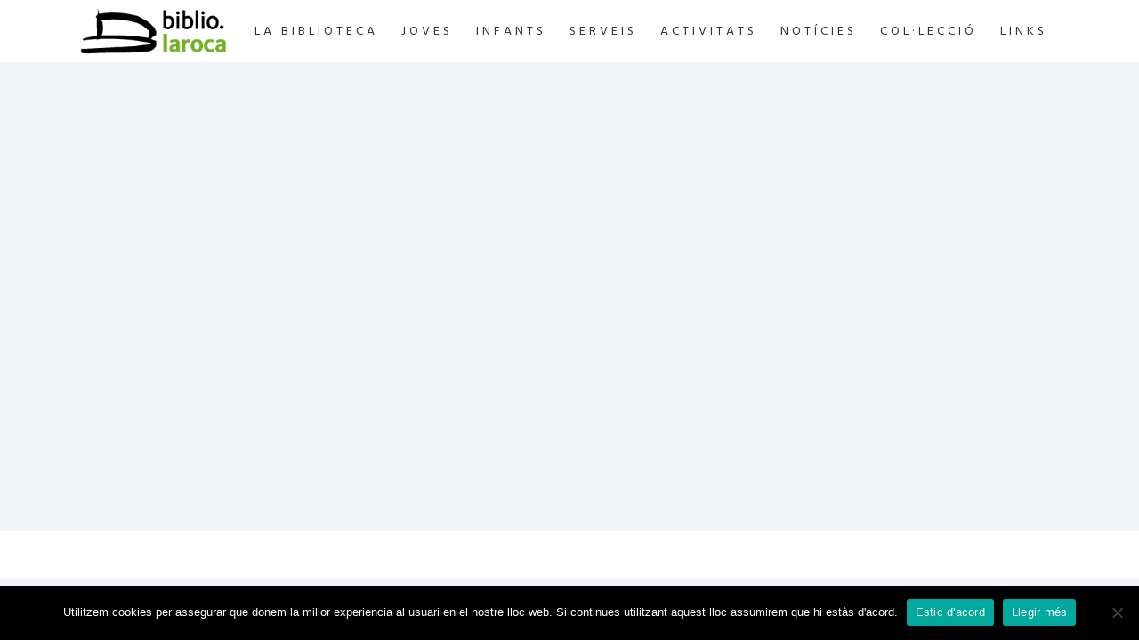

--- FILE ---
content_type: text/html; charset=UTF-8
request_url: http://www.bibliolaroca.cat/informacio-generica/
body_size: 15065
content:
	<!DOCTYPE html>
<html lang="ca">
<head>
	<meta charset="UTF-8" />
	
				<meta name="viewport" content="width=device-width,initial-scale=1,user-scalable=no">
		
            
                        <link rel="shortcut icon" type="image/x-icon" href="http://www.bibliolaroca.cat/wp-content/uploads/2017/11/fabicon-biblio.png">
            <link rel="apple-touch-icon" href="http://www.bibliolaroca.cat/wp-content/uploads/2017/11/fabicon-biblio.png"/>
        
	<link rel="profile" href="http://gmpg.org/xfn/11" />
	<link rel="pingback" href="http://www.bibliolaroca.cat/xmlrpc.php" />

	<title>Biblioteca municipal | Informació genèrica</title>
<meta name='robots' content='max-image-preview:large' />
<link rel='dns-prefetch' href='//maps.googleapis.com' />
<link rel='dns-prefetch' href='//fonts.googleapis.com' />
<link rel="alternate" type="application/rss+xml" title="Biblioteca municipal &raquo; Canal d&#039;informació" href="http://www.bibliolaroca.cat/feed/" />
<link rel="alternate" type="application/rss+xml" title="Biblioteca municipal &raquo; Canal dels comentaris" href="http://www.bibliolaroca.cat/comments/feed/" />
<link rel="alternate" type="text/calendar" title="Biblioteca municipal &raquo; iCal Feed" href="http://www.bibliolaroca.cat/agenda/?ical=1" />
<link rel="alternate" title="oEmbed (JSON)" type="application/json+oembed" href="http://www.bibliolaroca.cat/wp-json/oembed/1.0/embed?url=http%3A%2F%2Fwww.bibliolaroca.cat%2Finformacio-generica%2F" />
<link rel="alternate" title="oEmbed (XML)" type="text/xml+oembed" href="http://www.bibliolaroca.cat/wp-json/oembed/1.0/embed?url=http%3A%2F%2Fwww.bibliolaroca.cat%2Finformacio-generica%2F&#038;format=xml" />
<style id='wp-img-auto-sizes-contain-inline-css' type='text/css'>
img:is([sizes=auto i],[sizes^="auto," i]){contain-intrinsic-size:3000px 1500px}
/*# sourceURL=wp-img-auto-sizes-contain-inline-css */
</style>
<style id='wp-emoji-styles-inline-css' type='text/css'>

	img.wp-smiley, img.emoji {
		display: inline !important;
		border: none !important;
		box-shadow: none !important;
		height: 1em !important;
		width: 1em !important;
		margin: 0 0.07em !important;
		vertical-align: -0.1em !important;
		background: none !important;
		padding: 0 !important;
	}
/*# sourceURL=wp-emoji-styles-inline-css */
</style>
<link rel='stylesheet' id='wp-block-library-css' href='http://www.bibliolaroca.cat/wp-includes/css/dist/block-library/style.min.css?ver=6.9' type='text/css' media='all' />
<style id='global-styles-inline-css' type='text/css'>
:root{--wp--preset--aspect-ratio--square: 1;--wp--preset--aspect-ratio--4-3: 4/3;--wp--preset--aspect-ratio--3-4: 3/4;--wp--preset--aspect-ratio--3-2: 3/2;--wp--preset--aspect-ratio--2-3: 2/3;--wp--preset--aspect-ratio--16-9: 16/9;--wp--preset--aspect-ratio--9-16: 9/16;--wp--preset--color--black: #000000;--wp--preset--color--cyan-bluish-gray: #abb8c3;--wp--preset--color--white: #ffffff;--wp--preset--color--pale-pink: #f78da7;--wp--preset--color--vivid-red: #cf2e2e;--wp--preset--color--luminous-vivid-orange: #ff6900;--wp--preset--color--luminous-vivid-amber: #fcb900;--wp--preset--color--light-green-cyan: #7bdcb5;--wp--preset--color--vivid-green-cyan: #00d084;--wp--preset--color--pale-cyan-blue: #8ed1fc;--wp--preset--color--vivid-cyan-blue: #0693e3;--wp--preset--color--vivid-purple: #9b51e0;--wp--preset--gradient--vivid-cyan-blue-to-vivid-purple: linear-gradient(135deg,rgb(6,147,227) 0%,rgb(155,81,224) 100%);--wp--preset--gradient--light-green-cyan-to-vivid-green-cyan: linear-gradient(135deg,rgb(122,220,180) 0%,rgb(0,208,130) 100%);--wp--preset--gradient--luminous-vivid-amber-to-luminous-vivid-orange: linear-gradient(135deg,rgb(252,185,0) 0%,rgb(255,105,0) 100%);--wp--preset--gradient--luminous-vivid-orange-to-vivid-red: linear-gradient(135deg,rgb(255,105,0) 0%,rgb(207,46,46) 100%);--wp--preset--gradient--very-light-gray-to-cyan-bluish-gray: linear-gradient(135deg,rgb(238,238,238) 0%,rgb(169,184,195) 100%);--wp--preset--gradient--cool-to-warm-spectrum: linear-gradient(135deg,rgb(74,234,220) 0%,rgb(151,120,209) 20%,rgb(207,42,186) 40%,rgb(238,44,130) 60%,rgb(251,105,98) 80%,rgb(254,248,76) 100%);--wp--preset--gradient--blush-light-purple: linear-gradient(135deg,rgb(255,206,236) 0%,rgb(152,150,240) 100%);--wp--preset--gradient--blush-bordeaux: linear-gradient(135deg,rgb(254,205,165) 0%,rgb(254,45,45) 50%,rgb(107,0,62) 100%);--wp--preset--gradient--luminous-dusk: linear-gradient(135deg,rgb(255,203,112) 0%,rgb(199,81,192) 50%,rgb(65,88,208) 100%);--wp--preset--gradient--pale-ocean: linear-gradient(135deg,rgb(255,245,203) 0%,rgb(182,227,212) 50%,rgb(51,167,181) 100%);--wp--preset--gradient--electric-grass: linear-gradient(135deg,rgb(202,248,128) 0%,rgb(113,206,126) 100%);--wp--preset--gradient--midnight: linear-gradient(135deg,rgb(2,3,129) 0%,rgb(40,116,252) 100%);--wp--preset--font-size--small: 13px;--wp--preset--font-size--medium: 20px;--wp--preset--font-size--large: 36px;--wp--preset--font-size--x-large: 42px;--wp--preset--spacing--20: 0.44rem;--wp--preset--spacing--30: 0.67rem;--wp--preset--spacing--40: 1rem;--wp--preset--spacing--50: 1.5rem;--wp--preset--spacing--60: 2.25rem;--wp--preset--spacing--70: 3.38rem;--wp--preset--spacing--80: 5.06rem;--wp--preset--shadow--natural: 6px 6px 9px rgba(0, 0, 0, 0.2);--wp--preset--shadow--deep: 12px 12px 50px rgba(0, 0, 0, 0.4);--wp--preset--shadow--sharp: 6px 6px 0px rgba(0, 0, 0, 0.2);--wp--preset--shadow--outlined: 6px 6px 0px -3px rgb(255, 255, 255), 6px 6px rgb(0, 0, 0);--wp--preset--shadow--crisp: 6px 6px 0px rgb(0, 0, 0);}:where(.is-layout-flex){gap: 0.5em;}:where(.is-layout-grid){gap: 0.5em;}body .is-layout-flex{display: flex;}.is-layout-flex{flex-wrap: wrap;align-items: center;}.is-layout-flex > :is(*, div){margin: 0;}body .is-layout-grid{display: grid;}.is-layout-grid > :is(*, div){margin: 0;}:where(.wp-block-columns.is-layout-flex){gap: 2em;}:where(.wp-block-columns.is-layout-grid){gap: 2em;}:where(.wp-block-post-template.is-layout-flex){gap: 1.25em;}:where(.wp-block-post-template.is-layout-grid){gap: 1.25em;}.has-black-color{color: var(--wp--preset--color--black) !important;}.has-cyan-bluish-gray-color{color: var(--wp--preset--color--cyan-bluish-gray) !important;}.has-white-color{color: var(--wp--preset--color--white) !important;}.has-pale-pink-color{color: var(--wp--preset--color--pale-pink) !important;}.has-vivid-red-color{color: var(--wp--preset--color--vivid-red) !important;}.has-luminous-vivid-orange-color{color: var(--wp--preset--color--luminous-vivid-orange) !important;}.has-luminous-vivid-amber-color{color: var(--wp--preset--color--luminous-vivid-amber) !important;}.has-light-green-cyan-color{color: var(--wp--preset--color--light-green-cyan) !important;}.has-vivid-green-cyan-color{color: var(--wp--preset--color--vivid-green-cyan) !important;}.has-pale-cyan-blue-color{color: var(--wp--preset--color--pale-cyan-blue) !important;}.has-vivid-cyan-blue-color{color: var(--wp--preset--color--vivid-cyan-blue) !important;}.has-vivid-purple-color{color: var(--wp--preset--color--vivid-purple) !important;}.has-black-background-color{background-color: var(--wp--preset--color--black) !important;}.has-cyan-bluish-gray-background-color{background-color: var(--wp--preset--color--cyan-bluish-gray) !important;}.has-white-background-color{background-color: var(--wp--preset--color--white) !important;}.has-pale-pink-background-color{background-color: var(--wp--preset--color--pale-pink) !important;}.has-vivid-red-background-color{background-color: var(--wp--preset--color--vivid-red) !important;}.has-luminous-vivid-orange-background-color{background-color: var(--wp--preset--color--luminous-vivid-orange) !important;}.has-luminous-vivid-amber-background-color{background-color: var(--wp--preset--color--luminous-vivid-amber) !important;}.has-light-green-cyan-background-color{background-color: var(--wp--preset--color--light-green-cyan) !important;}.has-vivid-green-cyan-background-color{background-color: var(--wp--preset--color--vivid-green-cyan) !important;}.has-pale-cyan-blue-background-color{background-color: var(--wp--preset--color--pale-cyan-blue) !important;}.has-vivid-cyan-blue-background-color{background-color: var(--wp--preset--color--vivid-cyan-blue) !important;}.has-vivid-purple-background-color{background-color: var(--wp--preset--color--vivid-purple) !important;}.has-black-border-color{border-color: var(--wp--preset--color--black) !important;}.has-cyan-bluish-gray-border-color{border-color: var(--wp--preset--color--cyan-bluish-gray) !important;}.has-white-border-color{border-color: var(--wp--preset--color--white) !important;}.has-pale-pink-border-color{border-color: var(--wp--preset--color--pale-pink) !important;}.has-vivid-red-border-color{border-color: var(--wp--preset--color--vivid-red) !important;}.has-luminous-vivid-orange-border-color{border-color: var(--wp--preset--color--luminous-vivid-orange) !important;}.has-luminous-vivid-amber-border-color{border-color: var(--wp--preset--color--luminous-vivid-amber) !important;}.has-light-green-cyan-border-color{border-color: var(--wp--preset--color--light-green-cyan) !important;}.has-vivid-green-cyan-border-color{border-color: var(--wp--preset--color--vivid-green-cyan) !important;}.has-pale-cyan-blue-border-color{border-color: var(--wp--preset--color--pale-cyan-blue) !important;}.has-vivid-cyan-blue-border-color{border-color: var(--wp--preset--color--vivid-cyan-blue) !important;}.has-vivid-purple-border-color{border-color: var(--wp--preset--color--vivid-purple) !important;}.has-vivid-cyan-blue-to-vivid-purple-gradient-background{background: var(--wp--preset--gradient--vivid-cyan-blue-to-vivid-purple) !important;}.has-light-green-cyan-to-vivid-green-cyan-gradient-background{background: var(--wp--preset--gradient--light-green-cyan-to-vivid-green-cyan) !important;}.has-luminous-vivid-amber-to-luminous-vivid-orange-gradient-background{background: var(--wp--preset--gradient--luminous-vivid-amber-to-luminous-vivid-orange) !important;}.has-luminous-vivid-orange-to-vivid-red-gradient-background{background: var(--wp--preset--gradient--luminous-vivid-orange-to-vivid-red) !important;}.has-very-light-gray-to-cyan-bluish-gray-gradient-background{background: var(--wp--preset--gradient--very-light-gray-to-cyan-bluish-gray) !important;}.has-cool-to-warm-spectrum-gradient-background{background: var(--wp--preset--gradient--cool-to-warm-spectrum) !important;}.has-blush-light-purple-gradient-background{background: var(--wp--preset--gradient--blush-light-purple) !important;}.has-blush-bordeaux-gradient-background{background: var(--wp--preset--gradient--blush-bordeaux) !important;}.has-luminous-dusk-gradient-background{background: var(--wp--preset--gradient--luminous-dusk) !important;}.has-pale-ocean-gradient-background{background: var(--wp--preset--gradient--pale-ocean) !important;}.has-electric-grass-gradient-background{background: var(--wp--preset--gradient--electric-grass) !important;}.has-midnight-gradient-background{background: var(--wp--preset--gradient--midnight) !important;}.has-small-font-size{font-size: var(--wp--preset--font-size--small) !important;}.has-medium-font-size{font-size: var(--wp--preset--font-size--medium) !important;}.has-large-font-size{font-size: var(--wp--preset--font-size--large) !important;}.has-x-large-font-size{font-size: var(--wp--preset--font-size--x-large) !important;}
/*# sourceURL=global-styles-inline-css */
</style>

<style id='classic-theme-styles-inline-css' type='text/css'>
/*! This file is auto-generated */
.wp-block-button__link{color:#fff;background-color:#32373c;border-radius:9999px;box-shadow:none;text-decoration:none;padding:calc(.667em + 2px) calc(1.333em + 2px);font-size:1.125em}.wp-block-file__button{background:#32373c;color:#fff;text-decoration:none}
/*# sourceURL=/wp-includes/css/classic-themes.min.css */
</style>
<link rel='stylesheet' id='contact-form-7-css' href='http://www.bibliolaroca.cat/wp-content/plugins/contact-form-7/includes/css/styles.css?ver=6.1.4' type='text/css' media='all' />
<link rel='stylesheet' id='cookie-notice-front-css' href='http://www.bibliolaroca.cat/wp-content/plugins/cookie-notice/css/front.min.css?ver=2.5.11' type='text/css' media='all' />
<link rel='stylesheet' id='mediaelement-css' href='http://www.bibliolaroca.cat/wp-includes/js/mediaelement/mediaelementplayer-legacy.min.css?ver=4.2.17' type='text/css' media='all' />
<link rel='stylesheet' id='wp-mediaelement-css' href='http://www.bibliolaroca.cat/wp-includes/js/mediaelement/wp-mediaelement.min.css?ver=6.9' type='text/css' media='all' />
<link rel='stylesheet' id='bridge-default-style-css' href='http://www.bibliolaroca.cat/wp-content/themes/bridge/style.css?ver=6.9' type='text/css' media='all' />
<link rel='stylesheet' id='bridge-qode-font_awesome-css' href='http://www.bibliolaroca.cat/wp-content/themes/bridge/css/font-awesome/css/font-awesome.min.css?ver=6.9' type='text/css' media='all' />
<link rel='stylesheet' id='bridge-qode-font_elegant-css' href='http://www.bibliolaroca.cat/wp-content/themes/bridge/css/elegant-icons/style.min.css?ver=6.9' type='text/css' media='all' />
<link rel='stylesheet' id='bridge-qode-linea_icons-css' href='http://www.bibliolaroca.cat/wp-content/themes/bridge/css/linea-icons/style.css?ver=6.9' type='text/css' media='all' />
<link rel='stylesheet' id='bridge-qode-dripicons-css' href='http://www.bibliolaroca.cat/wp-content/themes/bridge/css/dripicons/dripicons.css?ver=6.9' type='text/css' media='all' />
<link rel='stylesheet' id='bridge-qode-kiko-css' href='http://www.bibliolaroca.cat/wp-content/themes/bridge/css/kiko/kiko-all.css?ver=6.9' type='text/css' media='all' />
<link rel='stylesheet' id='bridge-qode-font_awesome_5-css' href='http://www.bibliolaroca.cat/wp-content/themes/bridge/css/font-awesome-5/css/font-awesome-5.min.css?ver=6.9' type='text/css' media='all' />
<link rel='stylesheet' id='bridge-stylesheet-css' href='http://www.bibliolaroca.cat/wp-content/themes/bridge/css/stylesheet.min.css?ver=6.9' type='text/css' media='all' />
<style id='bridge-stylesheet-inline-css' type='text/css'>
   .page-id-740.disabled_footer_top .footer_top_holder, .page-id-740.disabled_footer_bottom .footer_bottom_holder { display: none;}


/*# sourceURL=bridge-stylesheet-inline-css */
</style>
<link rel='stylesheet' id='bridge-print-css' href='http://www.bibliolaroca.cat/wp-content/themes/bridge/css/print.css?ver=6.9' type='text/css' media='all' />
<link rel='stylesheet' id='bridge-style-dynamic-css' href='http://www.bibliolaroca.cat/wp-content/themes/bridge/css/style_dynamic_callback.php?ver=6.9' type='text/css' media='all' />
<link rel='stylesheet' id='bridge-responsive-css' href='http://www.bibliolaroca.cat/wp-content/themes/bridge/css/responsive.min.css?ver=6.9' type='text/css' media='all' />
<link rel='stylesheet' id='bridge-style-dynamic-responsive-css' href='http://www.bibliolaroca.cat/wp-content/themes/bridge/css/style_dynamic_responsive_callback.php?ver=6.9' type='text/css' media='all' />
<style id='bridge-style-dynamic-responsive-inline-css' type='text/css'>
.testimonials_c_holder .testimonial_content_inner .testimonial_rating_holder {
    color: #ff5a5f;
}

.testimonials_c_holder .testimonial_content_inner {
    background: #f9f9f9;
}

.testimonials_c_holder .flex-control-nav li {
    width: 10px;
    height: 10px;
    margin: 0 2px;
}

.testimonials_c_holder .flex-control-nav li a {
    background-color: #dadbde;
}

.testimonials_c_holder .flex-control-nav li a.flex-active {
    background-color: #ff5a5f;
}

.qode_video_box .qode_video_image .qode_video_box_button {
    background-color: #ff5a5f;
}

.qode_video_box .qode_video_image .qode_video_box_button_arrow {
    border-left-color: #fff;
}

.qode_video_box .qode_video_image:hover .qode_video_box_button {
    background-color: #fa4b51;
}

.gallery_holder ul li .gallery_hover {
    background-color: rgba(255,255,255,.81);
}

.gallery_holder ul li .gallery_hover i {
    color: #ff5a5f;
}

.header_bottom_right_widget_holder {
    padding: 0 0 0 25px;
}

div.wpcf7 .ajax-loader {
    display: block;
    margin: 0 auto;
}

.testimonial_title_holder h5 {
    font-size: 26px;
    line-height: 32px;
    text-transform: none;
    font-weight: 400;
    letter-spacing: 0;
    color: #404040;
}

.testimonials_c_holder .testimonial_content_inner .testimonial_image_holder {
    margin-bottom: 22px;
}

.testimonials_c_holder .testimonial_content_inner .testimonial_rating_holder {
    margin: 17px 0 19px;
}

.testimonials_c_holder .testimonial_content_inner .testimonial_author {
    margin-top: 28px;
}

.testimonials_c_holder .testimonial_content_inner {
    padding: 53px 45px 49px;
}

.qode-cft-footer-text {
    color: #aaaaaa;
    font-size: 13px;
}

header:not(.with_hover_bg_color) nav.main_menu > ul > li:hover > a {
    opacity: 1;
}
/*.two_columns_50_50>.column1{width:33%;}
.two_columns_50_50>.column2{width:33%}*/

nav.main_menu ul li:hover a {
    color: #71b324;
}
nav.main_menu ul li.active a{color: #71b324;}
.eventon_events_list .eventon_list_event .evcal_desc span.evcal_event_subtitle{font-size: 12px !important;}
#evcal_list .eventon_list_event .evcal_desc span.evcal_event_title{font-size: 14px;}
.evo_cal_above span.evo-gototoday-btn{display: none !important;}
.evo_cal_above{padding-bottom:0px !Important}
.ajde_evcal_calendar .calendar_header p.evo_arrows{display:none !important;}
.ajde_evcal_calendar #evcal_head.calendar_header #evcal_cur{display:none !important;}
.ajde_evcal_calendar .calendar_header{display:none !important;}
#eventon_loadbar_section {display: none !important;}
h2.tribe-events-title a{font-size:14px !important;}
.tribe-events-event-image img {max-width: 25%;}
.title .title_holder {display:none !important;}
.title_subtitle_holder{display:none !important;}
div#tribe-events-gmap-0 {
    height: 215px !important;
    width: 100%;
    position: relative;
    overflow: hidden;
}
.tribe-events-meta-group .tribe-events-single-section-title {
    font-size: 1.4em;
    font-weight: 700;
    margin: 10px 0 10px !important;
}
nav.main_menu > ul > li > a {
padding: 0 13px;
}
.blog_single .attachment-full.size-full.wp-post-image{width:20% !important}
.blog_holder.blog_single article h2 {
    display: block;
    font-size: 36px;
}
.tribe-mini-calendar-event .list-info h2{margin-bottom:0px !important;}
h2.tribe-events-title a {
    font-size: 14px!important;
    line-height: 26px;
}
.single-tribe_events .tribe-events-event-image {
    display: none;
}
.tribe-events-single ul.tribe-related-events .tribe-related-events-thumbnail img {
    box-shadow: none;
    border-radius: 0;
    width: 50%;
    margin: 0 auto;
    text-align: center;
    display: block;
}
h3 a {
    font-size: 20px;
}
/*# sourceURL=bridge-style-dynamic-responsive-inline-css */
</style>
<link rel='stylesheet' id='js_composer_front-css' href='http://www.bibliolaroca.cat/wp-content/plugins/js_composer/assets/css/js_composer.min.css?ver=7.9' type='text/css' media='all' />
<link rel='stylesheet' id='bridge-style-handle-google-fonts-css' href='http://fonts.googleapis.com/css?family=Raleway%3A100%2C200%2C300%2C400%2C500%2C600%2C700%2C800%2C900%2C100italic%2C300italic%2C400italic%2C700italic%7COpen+Sans%3A100%2C200%2C300%2C400%2C500%2C600%2C700%2C800%2C900%2C100italic%2C300italic%2C400italic%2C700italic%7CHind+Siliguri%3A100%2C200%2C300%2C400%2C500%2C600%2C700%2C800%2C900%2C100italic%2C300italic%2C400italic%2C700italic%7CRaleway%3A100%2C200%2C300%2C400%2C500%2C600%2C700%2C800%2C900%2C100italic%2C300italic%2C400italic%2C700italic&#038;subset=latin%2Clatin-ext&#038;ver=1.0.0' type='text/css' media='all' />
<link rel='stylesheet' id='bridge-core-dashboard-style-css' href='http://www.bibliolaroca.cat/wp-content/plugins/bridge-core/modules/core-dashboard/assets/css/core-dashboard.min.css?ver=6.9' type='text/css' media='all' />
<link rel='stylesheet' id='childstyle-css' href='http://www.bibliolaroca.cat/wp-content/themes/bridge-child/style.css?ver=6.9' type='text/css' media='all' />
<link rel='stylesheet' id='widget-this-week-pro-style-css' href='http://www.bibliolaroca.cat/wp-content/plugins/events-calendar-pro/src/resources/css/widget-this-week-full.css?ver=4.2.2' type='text/css' media='all' />
<link rel='stylesheet' id='tribe_events-widget-this-week-pro-style-css' href='http://www.bibliolaroca.cat/wp-content/plugins/events-calendar-pro/src/resources/css/widget-this-week-theme.min.css?ver=4.2.2' type='text/css' media='all' />
<script type="text/javascript" id="cookie-notice-front-js-before">
/* <![CDATA[ */
var cnArgs = {"ajaxUrl":"http:\/\/www.bibliolaroca.cat\/wp-admin\/admin-ajax.php","nonce":"92e14f8d9c","hideEffect":"fade","position":"bottom","onScroll":false,"onScrollOffset":100,"onClick":false,"cookieName":"cookie_notice_accepted","cookieTime":2592000,"cookieTimeRejected":2592000,"globalCookie":false,"redirection":false,"cache":false,"revokeCookies":false,"revokeCookiesOpt":"automatic"};

//# sourceURL=cookie-notice-front-js-before
/* ]]> */
</script>
<script type="text/javascript" src="http://www.bibliolaroca.cat/wp-content/plugins/cookie-notice/js/front.min.js?ver=2.5.11" id="cookie-notice-front-js"></script>
<script type="text/javascript" src="http://www.bibliolaroca.cat/wp-includes/js/jquery/jquery.min.js?ver=3.7.1" id="jquery-core-js"></script>
<script type="text/javascript" src="http://www.bibliolaroca.cat/wp-includes/js/jquery/jquery-migrate.min.js?ver=3.4.1" id="jquery-migrate-js"></script>
<script type="text/javascript" id="tribe-this-week-js-extra">
/* <![CDATA[ */
var tribe_this_week = {"ajaxurl":"http://www.bibliolaroca.cat/wp-admin/admin-ajax.php"};
//# sourceURL=tribe-this-week-js-extra
/* ]]> */
</script>
<script type="text/javascript" src="http://www.bibliolaroca.cat/wp-content/plugins/events-calendar-pro/src/resources/js/widget-this-week.min.js?ver=4.2.2" id="tribe-this-week-js"></script>
<script></script><link rel="https://api.w.org/" href="http://www.bibliolaroca.cat/wp-json/" /><link rel="alternate" title="JSON" type="application/json" href="http://www.bibliolaroca.cat/wp-json/wp/v2/pages/740" /><link rel="EditURI" type="application/rsd+xml" title="RSD" href="http://www.bibliolaroca.cat/xmlrpc.php?rsd" />
<meta name="generator" content="WordPress 6.9" />
<link rel="canonical" href="http://www.bibliolaroca.cat/informacio-generica/" />
<link rel='shortlink' href='http://www.bibliolaroca.cat/?p=740' />

		<!-- GA Google Analytics @ https://m0n.co/ga -->
		<script async src="https://www.googletagmanager.com/gtag/js?id=G-6NBYMPG9GP"></script>
		<script>
			window.dataLayer = window.dataLayer || [];
			function gtag(){dataLayer.push(arguments);}
			gtag('js', new Date());
			gtag('config', 'G-6NBYMPG9GP');
		</script>

	<meta name="tec-api-version" content="v1"><meta name="tec-api-origin" content="http://www.bibliolaroca.cat"><link rel="https://theeventscalendar.com/" href="http://www.bibliolaroca.cat/wp-json/tribe/events/v1/" /><style type="text/css">.recentcomments a{display:inline !important;padding:0 !important;margin:0 !important;}</style><meta name="generator" content="Powered by WPBakery Page Builder - drag and drop page builder for WordPress."/>
<meta name="generator" content="Powered by Slider Revolution 6.5.21 - responsive, Mobile-Friendly Slider Plugin for WordPress with comfortable drag and drop interface." />
<script>function setREVStartSize(e){
			//window.requestAnimationFrame(function() {
				window.RSIW = window.RSIW===undefined ? window.innerWidth : window.RSIW;
				window.RSIH = window.RSIH===undefined ? window.innerHeight : window.RSIH;
				try {
					var pw = document.getElementById(e.c).parentNode.offsetWidth,
						newh;
					pw = pw===0 || isNaN(pw) ? window.RSIW : pw;
					e.tabw = e.tabw===undefined ? 0 : parseInt(e.tabw);
					e.thumbw = e.thumbw===undefined ? 0 : parseInt(e.thumbw);
					e.tabh = e.tabh===undefined ? 0 : parseInt(e.tabh);
					e.thumbh = e.thumbh===undefined ? 0 : parseInt(e.thumbh);
					e.tabhide = e.tabhide===undefined ? 0 : parseInt(e.tabhide);
					e.thumbhide = e.thumbhide===undefined ? 0 : parseInt(e.thumbhide);
					e.mh = e.mh===undefined || e.mh=="" || e.mh==="auto" ? 0 : parseInt(e.mh,0);
					if(e.layout==="fullscreen" || e.l==="fullscreen")
						newh = Math.max(e.mh,window.RSIH);
					else{
						e.gw = Array.isArray(e.gw) ? e.gw : [e.gw];
						for (var i in e.rl) if (e.gw[i]===undefined || e.gw[i]===0) e.gw[i] = e.gw[i-1];
						e.gh = e.el===undefined || e.el==="" || (Array.isArray(e.el) && e.el.length==0)? e.gh : e.el;
						e.gh = Array.isArray(e.gh) ? e.gh : [e.gh];
						for (var i in e.rl) if (e.gh[i]===undefined || e.gh[i]===0) e.gh[i] = e.gh[i-1];
											
						var nl = new Array(e.rl.length),
							ix = 0,
							sl;
						e.tabw = e.tabhide>=pw ? 0 : e.tabw;
						e.thumbw = e.thumbhide>=pw ? 0 : e.thumbw;
						e.tabh = e.tabhide>=pw ? 0 : e.tabh;
						e.thumbh = e.thumbhide>=pw ? 0 : e.thumbh;
						for (var i in e.rl) nl[i] = e.rl[i]<window.RSIW ? 0 : e.rl[i];
						sl = nl[0];
						for (var i in nl) if (sl>nl[i] && nl[i]>0) { sl = nl[i]; ix=i;}
						var m = pw>(e.gw[ix]+e.tabw+e.thumbw) ? 1 : (pw-(e.tabw+e.thumbw)) / (e.gw[ix]);
						newh =  (e.gh[ix] * m) + (e.tabh + e.thumbh);
					}
					var el = document.getElementById(e.c);
					if (el!==null && el) el.style.height = newh+"px";
					el = document.getElementById(e.c+"_wrapper");
					if (el!==null && el) {
						el.style.height = newh+"px";
						el.style.display = "block";
					}
				} catch(e){
					console.log("Failure at Presize of Slider:" + e)
				}
			//});
		  };</script>
<noscript><style> .wpb_animate_when_almost_visible { opacity: 1; }</style></noscript><link rel='stylesheet' id='rs-plugin-settings-css' href='http://www.bibliolaroca.cat/wp-content/plugins/revslider/public/assets/css/rs6.css?ver=6.5.21' type='text/css' media='all' />
<style id='rs-plugin-settings-inline-css' type='text/css'>
#rs-demo-id {}
/*# sourceURL=rs-plugin-settings-inline-css */
</style>
</head>

<body class="wp-singular page-template-default page page-id-740 wp-theme-bridge wp-child-theme-bridge-child bridge-core-3.0.2 cookies-not-set tribe-no-js  qode_grid_1300 qode-child-theme-ver-1.0.0 qode-theme-ver-29.4 qode-theme-bridge disabled_footer_top qode_header_in_grid wpb-js-composer js-comp-ver-7.9 vc_responsive" itemscope itemtype="http://schema.org/WebPage">




<div class="wrapper">
	<div class="wrapper_inner">

    
		<!-- Google Analytics start -->
					<script>
				var _gaq = _gaq || [];
				_gaq.push(['_setAccount', 'UA-116941267-1']);
				_gaq.push(['_trackPageview']);

				(function() {
					var ga = document.createElement('script'); ga.type = 'text/javascript'; ga.async = true;
					ga.src = ('https:' == document.location.protocol ? 'https://ssl' : 'http://www') + '.google-analytics.com/ga.js';
					var s = document.getElementsByTagName('script')[0]; s.parentNode.insertBefore(ga, s);
				})();
			</script>
				<!-- Google Analytics end -->

		
	<header class=" scroll_header_top_area  fixed scrolled_not_transparent page_header">
	<div class="header_inner clearfix">
				<div class="header_top_bottom_holder">
			
			<div class="header_bottom clearfix" style='' >
								<div class="container">
					<div class="container_inner clearfix">
																				<div class="header_inner_left">
																	<div class="mobile_menu_button">
		<span>
			<span aria-hidden="true" class="qode_icon_font_elegant icon_menu " ></span>		</span>
	</div>
								<div class="logo_wrapper" >
	<div class="q_logo">
		<a itemprop="url" href="http://www.bibliolaroca.cat/" >
             <img itemprop="image" class="normal" src="http://www.bibliolaroca.cat/wp-content/uploads/2017/10/logo.png" alt="Logo"> 			 <img itemprop="image" class="light" src="http://www.bibliolaroca.cat/wp-content/uploads/2017/10/logo.png" alt="Logo"/> 			 <img itemprop="image" class="dark" src="http://www.bibliolaroca.cat/wp-content/uploads/2017/10/logo.png" alt="Logo"/> 			 <img itemprop="image" class="sticky" src="http://www.bibliolaroca.cat/wp-content/uploads/2017/10/logo.png" alt="Logo"/> 			 <img itemprop="image" class="mobile" src="http://www.bibliolaroca.cat/wp-content/uploads/2017/10/logo.png" alt="Logo"/> 					</a>
	</div>
	</div>															</div>
															<div class="header_inner_right">
									<div class="side_menu_button_wrapper right">
																														<div class="side_menu_button">
																																	
										</div>
									</div>
								</div>
							
							
							<nav class="main_menu drop_down right">
								<ul id="menu-main-menu" class=""><li id="nav-menu-item-165" class="menu-item menu-item-type-custom menu-item-object-custom menu-item-has-children  has_sub narrow"><a href="" class=" no_link" style="cursor: default;" onclick="JavaScript: return false;"><i class="menu_icon blank fa"></i><span>La Biblioteca</span><span class="plus"></span></a>
<div class="second"><div class="inner"><ul>
	<li id="nav-menu-item-226" class="menu-item menu-item-type-post_type menu-item-object-page "><a href="http://www.bibliolaroca.cat/presentacio/" class=""><i class="menu_icon blank fa"></i><span>Presentació</span><span class="plus"></span></a></li>
	<li id="nav-menu-item-528" class="menu-item menu-item-type-post_type menu-item-object-page "><a href="http://www.bibliolaroca.cat/espais-biblioteca/" class=""><i class="menu_icon blank fa"></i><span>Espais</span><span class="plus"></span></a></li>
	<li id="nav-menu-item-230" class="menu-item menu-item-type-post_type menu-item-object-page "><a href="http://www.bibliolaroca.cat/documentacio/" class=""><i class="menu_icon blank fa"></i><span>Documentació</span><span class="plus"></span></a></li>
</ul></div></div>
</li>
<li id="nav-menu-item-166" class="menu-item menu-item-type-custom menu-item-object-custom menu-item-has-children  has_sub narrow"><a href="" class=" no_link" style="cursor: default;" onclick="JavaScript: return false;"><i class="menu_icon blank fa"></i><span>Joves</span><span class="plus"></span></a>
<div class="second"><div class="inner"><ul>
	<li id="nav-menu-item-596" class="menu-item menu-item-type-post_type menu-item-object-page "><a href="http://www.bibliolaroca.cat/home-joves/" class=""><i class="menu_icon blank fa"></i><span>Inici</span><span class="plus"></span></a></li>
	<li id="nav-menu-item-368" class="menu-item menu-item-type-custom menu-item-object-custom "><a target="_blank" href="http://bibliotecavirtual.diba.cat/ca/prestatges-virtuals" class=""><i class="menu_icon blank fa"></i><span>Prestatges Virtuals</span><span class="plus"></span></a></li>
	<li id="nav-menu-item-384" class="menu-item menu-item-type-post_type menu-item-object-page "><a href="http://www.bibliolaroca.cat/espais-joves/" class=""><i class="menu_icon blank fa"></i><span>Espais</span><span class="plus"></span></a></li>
	<li id="nav-menu-item-398" class="menu-item menu-item-type-post_type menu-item-object-page "><a href="http://www.bibliolaroca.cat/clubs-lectura-juvenils/" class=""><i class="menu_icon blank fa"></i><span>Clubs Lectura Juvenils</span><span class="plus"></span></a></li>
	<li id="nav-menu-item-873" class="menu-item menu-item-type-post_type menu-item-object-page "><a href="http://www.bibliolaroca.cat/la-roca-jove/" class=""><i class="menu_icon blank fa"></i><span>La Roca Jove</span><span class="plus"></span></a></li>
	<li id="nav-menu-item-344" class="menu-item menu-item-type-post_type menu-item-object-page "><a href="http://www.bibliolaroca.cat/recomanats-jove/" class=""><i class="menu_icon blank fa"></i><span>Recomanats Jove</span><span class="plus"></span></a></li>
</ul></div></div>
</li>
<li id="nav-menu-item-167" class="menu-item menu-item-type-custom menu-item-object-custom menu-item-has-children  has_sub narrow"><a href="" class=" no_link" style="cursor: default;" onclick="JavaScript: return false;"><i class="menu_icon blank fa"></i><span>Infants</span><span class="plus"></span></a>
<div class="second"><div class="inner"><ul>
	<li id="nav-menu-item-595" class="menu-item menu-item-type-post_type menu-item-object-page "><a href="http://www.bibliolaroca.cat/home-infantil/" class=""><i class="menu_icon blank fa"></i><span>Inici</span><span class="plus"></span></a></li>
	<li id="nav-menu-item-554" class="menu-item menu-item-type-post_type menu-item-object-page "><a href="http://www.bibliolaroca.cat/que-hi-puc-trobar/" class=""><i class="menu_icon blank fa"></i><span>Què hi puc trobar</span><span class="plus"></span></a></li>
	<li id="nav-menu-item-580" class="menu-item menu-item-type-post_type menu-item-object-page "><a href="http://www.bibliolaroca.cat/que-puc-llegir/" class=""><i class="menu_icon blank fa"></i><span>Què puc llegir</span><span class="plus"></span></a></li>
	<li id="nav-menu-item-578" class="menu-item menu-item-type-custom menu-item-object-custom "><a target="_blank" href="http://aladi.diba.cat/screens*cat/genius_cat.html" class=""><i class="menu_icon blank fa"></i><span>Genius</span><span class="plus"></span></a></li>
	<li id="nav-menu-item-599" class="menu-item menu-item-type-post_type menu-item-object-page "><a href="http://www.bibliolaroca.cat/cruspilletres-2/" class=""><i class="menu_icon blank fa"></i><span>Cruspilletres</span><span class="plus"></span></a></li>
</ul></div></div>
</li>
<li id="nav-menu-item-779" class="menu-item menu-item-type-post_type menu-item-object-page  narrow"><a href="http://www.bibliolaroca.cat/serveis/" class=""><i class="menu_icon blank fa"></i><span>Serveis</span><span class="plus"></span></a></li>
<li id="nav-menu-item-610" class="menu-item menu-item-type-custom menu-item-object-custom menu-item-has-children  has_sub narrow"><a href="http://Activitats" class=" no_link" style="cursor: default;" onclick="JavaScript: return false;"><i class="menu_icon blank fa"></i><span>Activitats</span><span class="plus"></span></a>
<div class="second"><div class="inner"><ul>
	<li id="nav-menu-item-804" class="menu-item menu-item-type-post_type menu-item-object-page "><a href="http://www.bibliolaroca.cat/projectes/" class=""><i class="menu_icon blank fa"></i><span>PROJECTES</span><span class="plus"></span></a></li>
	<li id="nav-menu-item-613" class="menu-item menu-item-type-custom menu-item-object-custom "><a href="/agenda/" class=""><i class="menu_icon blank fa"></i><span>AGENDA</span><span class="plus"></span></a></li>
</ul></div></div>
</li>
<li id="nav-menu-item-607" class="menu-item menu-item-type-custom menu-item-object-custom menu-item-has-children  has_sub narrow"><a href="" class=" no_link" style="cursor: default;" onclick="JavaScript: return false;"><i class="menu_icon blank fa"></i><span>Notícies</span><span class="plus"></span></a>
<div class="second"><div class="inner"><ul>
	<li id="nav-menu-item-606" class="menu-item menu-item-type-post_type menu-item-object-page "><a href="http://www.bibliolaroca.cat/blog/" class=""><i class="menu_icon blank fa"></i><span>Biblio La Roca</span><span class="plus"></span></a></li>
	<li id="nav-menu-item-608" class="menu-item menu-item-type-custom menu-item-object-custom "><a target="_blank" href="http://www.laroca.cat/" class=""><i class="menu_icon blank fa"></i><span>Ajuntament La Roca</span><span class="plus"></span></a></li>
	<li id="nav-menu-item-609" class="menu-item menu-item-type-custom menu-item-object-custom "><a target="_blank" href="http://bibloca.blogspot.com.es/" class=""><i class="menu_icon blank fa"></i><span>Bibloca</span><span class="plus"></span></a></li>
</ul></div></div>
</li>
<li id="nav-menu-item-739" class="menu-item menu-item-type-custom menu-item-object-custom menu-item-has-children  has_sub narrow"><a href="#" class=" no_link" style="cursor: default;" onclick="JavaScript: return false;"><i class="menu_icon blank fa"></i><span>Col·lecció</span><span class="plus"></span></a>
<div class="second"><div class="inner"><ul>
	<li id="nav-menu-item-750" class="menu-item menu-item-type-post_type menu-item-object-page "><a href="http://www.bibliolaroca.cat/fons-especials/" class=""><i class="menu_icon blank fa"></i><span>Fons especials</span><span class="plus"></span></a></li>
	<li id="nav-menu-item-749" class="menu-item menu-item-type-post_type menu-item-object-page "><a href="http://www.bibliolaroca.cat/colleccio-local/" class=""><i class="menu_icon blank fa"></i><span>Col·lecció local</span><span class="plus"></span></a></li>
	<li id="nav-menu-item-748" class="menu-item menu-item-type-post_type menu-item-object-page "><a href="http://www.bibliolaroca.cat/ebiblio/" class=""><i class="menu_icon blank fa"></i><span>Ebiblio</span><span class="plus"></span></a></li>
</ul></div></div>
</li>
<li id="nav-menu-item-982" class="menu-item menu-item-type-post_type menu-item-object-page  narrow"><a href="http://www.bibliolaroca.cat/links/" class=""><i class="menu_icon blank fa"></i><span>Links</span><span class="plus"></span></a></li>
</ul>							</nav>
														<nav class="mobile_menu">
	<ul id="menu-main-menu-1" class=""><li id="mobile-menu-item-165" class="menu-item menu-item-type-custom menu-item-object-custom menu-item-has-children  has_sub"><h3><span>La Biblioteca</span></h3><span class="mobile_arrow"><i class="fa fa-angle-right"></i><i class="fa fa-angle-down"></i></span>
<ul class="sub_menu">
	<li id="mobile-menu-item-226" class="menu-item menu-item-type-post_type menu-item-object-page "><a href="http://www.bibliolaroca.cat/presentacio/" class=""><span>Presentació</span></a><span class="mobile_arrow"><i class="fa fa-angle-right"></i><i class="fa fa-angle-down"></i></span></li>
	<li id="mobile-menu-item-528" class="menu-item menu-item-type-post_type menu-item-object-page "><a href="http://www.bibliolaroca.cat/espais-biblioteca/" class=""><span>Espais</span></a><span class="mobile_arrow"><i class="fa fa-angle-right"></i><i class="fa fa-angle-down"></i></span></li>
	<li id="mobile-menu-item-230" class="menu-item menu-item-type-post_type menu-item-object-page "><a href="http://www.bibliolaroca.cat/documentacio/" class=""><span>Documentació</span></a><span class="mobile_arrow"><i class="fa fa-angle-right"></i><i class="fa fa-angle-down"></i></span></li>
</ul>
</li>
<li id="mobile-menu-item-166" class="menu-item menu-item-type-custom menu-item-object-custom menu-item-has-children  has_sub"><h3><span>Joves</span></h3><span class="mobile_arrow"><i class="fa fa-angle-right"></i><i class="fa fa-angle-down"></i></span>
<ul class="sub_menu">
	<li id="mobile-menu-item-596" class="menu-item menu-item-type-post_type menu-item-object-page "><a href="http://www.bibliolaroca.cat/home-joves/" class=""><span>Inici</span></a><span class="mobile_arrow"><i class="fa fa-angle-right"></i><i class="fa fa-angle-down"></i></span></li>
	<li id="mobile-menu-item-368" class="menu-item menu-item-type-custom menu-item-object-custom "><a target="_blank" href="http://bibliotecavirtual.diba.cat/ca/prestatges-virtuals" class=""><span>Prestatges Virtuals</span></a><span class="mobile_arrow"><i class="fa fa-angle-right"></i><i class="fa fa-angle-down"></i></span></li>
	<li id="mobile-menu-item-384" class="menu-item menu-item-type-post_type menu-item-object-page "><a href="http://www.bibliolaroca.cat/espais-joves/" class=""><span>Espais</span></a><span class="mobile_arrow"><i class="fa fa-angle-right"></i><i class="fa fa-angle-down"></i></span></li>
	<li id="mobile-menu-item-398" class="menu-item menu-item-type-post_type menu-item-object-page "><a href="http://www.bibliolaroca.cat/clubs-lectura-juvenils/" class=""><span>Clubs Lectura Juvenils</span></a><span class="mobile_arrow"><i class="fa fa-angle-right"></i><i class="fa fa-angle-down"></i></span></li>
	<li id="mobile-menu-item-873" class="menu-item menu-item-type-post_type menu-item-object-page "><a href="http://www.bibliolaroca.cat/la-roca-jove/" class=""><span>La Roca Jove</span></a><span class="mobile_arrow"><i class="fa fa-angle-right"></i><i class="fa fa-angle-down"></i></span></li>
	<li id="mobile-menu-item-344" class="menu-item menu-item-type-post_type menu-item-object-page "><a href="http://www.bibliolaroca.cat/recomanats-jove/" class=""><span>Recomanats Jove</span></a><span class="mobile_arrow"><i class="fa fa-angle-right"></i><i class="fa fa-angle-down"></i></span></li>
</ul>
</li>
<li id="mobile-menu-item-167" class="menu-item menu-item-type-custom menu-item-object-custom menu-item-has-children  has_sub"><h3><span>Infants</span></h3><span class="mobile_arrow"><i class="fa fa-angle-right"></i><i class="fa fa-angle-down"></i></span>
<ul class="sub_menu">
	<li id="mobile-menu-item-595" class="menu-item menu-item-type-post_type menu-item-object-page "><a href="http://www.bibliolaroca.cat/home-infantil/" class=""><span>Inici</span></a><span class="mobile_arrow"><i class="fa fa-angle-right"></i><i class="fa fa-angle-down"></i></span></li>
	<li id="mobile-menu-item-554" class="menu-item menu-item-type-post_type menu-item-object-page "><a href="http://www.bibliolaroca.cat/que-hi-puc-trobar/" class=""><span>Què hi puc trobar</span></a><span class="mobile_arrow"><i class="fa fa-angle-right"></i><i class="fa fa-angle-down"></i></span></li>
	<li id="mobile-menu-item-580" class="menu-item menu-item-type-post_type menu-item-object-page "><a href="http://www.bibliolaroca.cat/que-puc-llegir/" class=""><span>Què puc llegir</span></a><span class="mobile_arrow"><i class="fa fa-angle-right"></i><i class="fa fa-angle-down"></i></span></li>
	<li id="mobile-menu-item-578" class="menu-item menu-item-type-custom menu-item-object-custom "><a target="_blank" href="http://aladi.diba.cat/screens*cat/genius_cat.html" class=""><span>Genius</span></a><span class="mobile_arrow"><i class="fa fa-angle-right"></i><i class="fa fa-angle-down"></i></span></li>
	<li id="mobile-menu-item-599" class="menu-item menu-item-type-post_type menu-item-object-page "><a href="http://www.bibliolaroca.cat/cruspilletres-2/" class=""><span>Cruspilletres</span></a><span class="mobile_arrow"><i class="fa fa-angle-right"></i><i class="fa fa-angle-down"></i></span></li>
</ul>
</li>
<li id="mobile-menu-item-779" class="menu-item menu-item-type-post_type menu-item-object-page "><a href="http://www.bibliolaroca.cat/serveis/" class=""><span>Serveis</span></a><span class="mobile_arrow"><i class="fa fa-angle-right"></i><i class="fa fa-angle-down"></i></span></li>
<li id="mobile-menu-item-610" class="menu-item menu-item-type-custom menu-item-object-custom menu-item-has-children  has_sub"><h3><span>Activitats</span></h3><span class="mobile_arrow"><i class="fa fa-angle-right"></i><i class="fa fa-angle-down"></i></span>
<ul class="sub_menu">
	<li id="mobile-menu-item-804" class="menu-item menu-item-type-post_type menu-item-object-page "><a href="http://www.bibliolaroca.cat/projectes/" class=""><span>PROJECTES</span></a><span class="mobile_arrow"><i class="fa fa-angle-right"></i><i class="fa fa-angle-down"></i></span></li>
	<li id="mobile-menu-item-613" class="menu-item menu-item-type-custom menu-item-object-custom "><a href="/agenda/" class=""><span>AGENDA</span></a><span class="mobile_arrow"><i class="fa fa-angle-right"></i><i class="fa fa-angle-down"></i></span></li>
</ul>
</li>
<li id="mobile-menu-item-607" class="menu-item menu-item-type-custom menu-item-object-custom menu-item-has-children  has_sub"><h3><span>Notícies</span></h3><span class="mobile_arrow"><i class="fa fa-angle-right"></i><i class="fa fa-angle-down"></i></span>
<ul class="sub_menu">
	<li id="mobile-menu-item-606" class="menu-item menu-item-type-post_type menu-item-object-page "><a href="http://www.bibliolaroca.cat/blog/" class=""><span>Biblio La Roca</span></a><span class="mobile_arrow"><i class="fa fa-angle-right"></i><i class="fa fa-angle-down"></i></span></li>
	<li id="mobile-menu-item-608" class="menu-item menu-item-type-custom menu-item-object-custom "><a target="_blank" href="http://www.laroca.cat/" class=""><span>Ajuntament La Roca</span></a><span class="mobile_arrow"><i class="fa fa-angle-right"></i><i class="fa fa-angle-down"></i></span></li>
	<li id="mobile-menu-item-609" class="menu-item menu-item-type-custom menu-item-object-custom "><a target="_blank" href="http://bibloca.blogspot.com.es/" class=""><span>Bibloca</span></a><span class="mobile_arrow"><i class="fa fa-angle-right"></i><i class="fa fa-angle-down"></i></span></li>
</ul>
</li>
<li id="mobile-menu-item-739" class="menu-item menu-item-type-custom menu-item-object-custom menu-item-has-children  has_sub"><h3><span>Col·lecció</span></h3><span class="mobile_arrow"><i class="fa fa-angle-right"></i><i class="fa fa-angle-down"></i></span>
<ul class="sub_menu">
	<li id="mobile-menu-item-750" class="menu-item menu-item-type-post_type menu-item-object-page "><a href="http://www.bibliolaroca.cat/fons-especials/" class=""><span>Fons especials</span></a><span class="mobile_arrow"><i class="fa fa-angle-right"></i><i class="fa fa-angle-down"></i></span></li>
	<li id="mobile-menu-item-749" class="menu-item menu-item-type-post_type menu-item-object-page "><a href="http://www.bibliolaroca.cat/colleccio-local/" class=""><span>Col·lecció local</span></a><span class="mobile_arrow"><i class="fa fa-angle-right"></i><i class="fa fa-angle-down"></i></span></li>
	<li id="mobile-menu-item-748" class="menu-item menu-item-type-post_type menu-item-object-page "><a href="http://www.bibliolaroca.cat/ebiblio/" class=""><span>Ebiblio</span></a><span class="mobile_arrow"><i class="fa fa-angle-right"></i><i class="fa fa-angle-down"></i></span></li>
</ul>
</li>
<li id="mobile-menu-item-982" class="menu-item menu-item-type-post_type menu-item-object-page "><a href="http://www.bibliolaroca.cat/links/" class=""><span>Links</span></a><span class="mobile_arrow"><i class="fa fa-angle-right"></i><i class="fa fa-angle-down"></i></span></li>
</ul></nav>																				</div>
					</div>
									</div>
			</div>
		</div>
</header>	<a id="back_to_top" href="#">
        <span class="fa-stack">
            <i class="qode_icon_font_awesome fa fa-arrow-up " ></i>        </span>
	</a>
	
	
    
    	
    
    <div class="content ">
        <div class="content_inner  ">
    			<div class="title_outer title_without_animation"    data-height="170">
		<div class="title title_size_small  position_left " style="height:170px;">
			<div class="image not_responsive"></div>
										<div class="title_holder"  style="padding-top:70px;height:100px;">
					<div class="container">
						<div class="container_inner clearfix">
								<div class="title_subtitle_holder" >
                                                                																		<h1 ><span>Informació genèrica</span></h1>
																			<span class="separator small left"  ></span>
																	
																										                                                            </div>
						</div>
					</div>
				</div>
								</div>
			</div>
				<div class="container">
            			<div class="container_inner default_template_holder clearfix page_container_inner" >
																																		 
																				
		</div>
        	</div>
				
	</div>
</div>



	<footer >
		<div class="footer_inner clearfix">
				<div class="footer_top_holder">
            			<div class="footer_top">
								<div class="container">
					<div class="container_inner">
																	<div class="three_columns clearfix">
								<div class="column1 footer_col1">
									<div class="column_inner">
										<div id="text-2" class="widget widget_text">			<div class="textwidget"><p><img decoding="async" src="/wp-content/uploads/2017/11/logo-footer.png" /></p>
<h6 style="font-size: 16px;">Biblioteca municipal de la Roca del Vallès</h6>
<p style="font-size: 12px;">Lope de Vega, 10 &#8211; 08430 La Roca del Vallès<br />
<i class="fa fa-phone" aria-hidden="true"></i> 93.842.44.61 (ext. 1)<br />
<i class="fa fa-envelope-o" aria-hidden="true"></i> b.roca@laroca.cat<br />
<i class="fa fa-globe" aria-hidden="true"></i> bibloca.blogspot.com</p>
</div>
		</div>									</div>
								</div>
								<div class="column2 footer_col2">
									<div class="column_inner">
										<div id="text-3" class="widget widget_text">			<div class="textwidget"><p style="font-size:12px;"><i class="fa fa-clock-o" aria-hidden="true"></i> <b>Hivern</b><br />
(del 12 de setembre al 23 de juny)<br />
Matins: de dimarts a dissabte de 10.30 a 13.30 h<br />
Tardes: de dilluns a divendres de 15 a 20 h</p>
<p style="font-size:12px;"><i class="fa fa-clock-o" aria-hidden="true"></i><b> Estiu</b><br />
(del 25 de juny al 10 de setembre)<br />
Matins: de dimarts a dissabte de 10 a 14 h<br />
Tardes: de dilluns a divendres de 15 a 20 h</p>
</div>
		</div>									</div>
								</div>
								<div class="column3 footer_col3">
									<div class="column_inner">
										<div id="text-5" class="widget widget_text">			<div class="textwidget"><p><img decoding="async" style="display: block; text-align: center; margin: 0 auto;" src="/wp-content/uploads/2017/11/ajuntament.png" /> <img decoding="async" style="display: block; text-align: center; margin: 0 auto;" src="/wp-content/uploads/2017/11/diputacio.png" /></p>
<p>Disseny web per <a href="http://grafix.es">Grafix</a></p>
</div>
		</div>									</div>
								</div>
							</div>
															</div>
				</div>
							</div>
					</div>
							<div class="footer_bottom_holder">
                									<div class="footer_bottom">
							</div>
								</div>
				</div>
	</footer>
		
</div>
</div>

		<script>
			window.RS_MODULES = window.RS_MODULES || {};
			window.RS_MODULES.modules = window.RS_MODULES.modules || {};
			window.RS_MODULES.waiting = window.RS_MODULES.waiting || [];
			window.RS_MODULES.defered = true;
			window.RS_MODULES.moduleWaiting = window.RS_MODULES.moduleWaiting || {};
			window.RS_MODULES.type = 'compiled';
		</script>
		<script type="speculationrules">
{"prefetch":[{"source":"document","where":{"and":[{"href_matches":"/*"},{"not":{"href_matches":["/wp-*.php","/wp-admin/*","/wp-content/uploads/*","/wp-content/*","/wp-content/plugins/*","/wp-content/themes/bridge-child/*","/wp-content/themes/bridge/*","/*\\?(.+)"]}},{"not":{"selector_matches":"a[rel~=\"nofollow\"]"}},{"not":{"selector_matches":".no-prefetch, .no-prefetch a"}}]},"eagerness":"conservative"}]}
</script>
		<script>
		( function ( body ) {
			'use strict';
			body.className = body.className.replace( /\btribe-no-js\b/, 'tribe-js' );
		} )( document.body );
		</script>
		<script> /* <![CDATA[ */var tribe_l10n_datatables = {"aria":{"sort_ascending":": activate to sort column ascending","sort_descending":": activate to sort column descending"},"length_menu":"Show _MENU_ entries","empty_table":"No data available in table","info":"Showing _START_ to _END_ of _TOTAL_ entries","info_empty":"Showing 0 to 0 of 0 entries","info_filtered":"(filtered from _MAX_ total entries)","zero_records":"No matching records found","search":"Search:","all_selected_text":"All items on this page were selected. ","select_all_link":"Select all pages","clear_selection":"Clear Selection.","pagination":{"all":"All","next":"Next","previous":"Previous"},"select":{"rows":{"0":"","_":": Selected %d rows","1":": Selected 1 row"}},"datepicker":{"dayNames":["Diumenge","Dilluns","Dimarts","Dimecres","Dijous","Divendres","Dissabte"],"dayNamesShort":["Dg","Dl","Dt","Dc","Dj","Dv","Ds"],"dayNamesMin":["Dg","Dl","Dt","Dc","Dj","Dv","Ds"],"monthNames":["gener","febrer","mar\u00e7","abril","maig","juny","juliol","agost","setembre","octubre","novembre","desembre"],"monthNamesShort":["gener","febrer","mar\u00e7","abril","maig","juny","juliol","agost","setembre","octubre","novembre","desembre"],"monthNamesMin":["gen.","febr.","mar\u00e7","abr.","maig","juny","jul.","ag.","set.","oct.","nov.","des."],"nextText":"Next","prevText":"Prev","currentText":"Today","closeText":"Done","today":"Today","clear":"Clear"}};/* ]]> */ </script><script type="text/javascript" src="http://www.bibliolaroca.cat/wp-includes/js/dist/hooks.min.js?ver=dd5603f07f9220ed27f1" id="wp-hooks-js"></script>
<script type="text/javascript" src="http://www.bibliolaroca.cat/wp-includes/js/dist/i18n.min.js?ver=c26c3dc7bed366793375" id="wp-i18n-js"></script>
<script type="text/javascript" id="wp-i18n-js-after">
/* <![CDATA[ */
wp.i18n.setLocaleData( { 'text direction\u0004ltr': [ 'ltr' ] } );
//# sourceURL=wp-i18n-js-after
/* ]]> */
</script>
<script type="text/javascript" src="http://www.bibliolaroca.cat/wp-content/plugins/contact-form-7/includes/swv/js/index.js?ver=6.1.4" id="swv-js"></script>
<script type="text/javascript" id="contact-form-7-js-translations">
/* <![CDATA[ */
( function( domain, translations ) {
	var localeData = translations.locale_data[ domain ] || translations.locale_data.messages;
	localeData[""].domain = domain;
	wp.i18n.setLocaleData( localeData, domain );
} )( "contact-form-7", {"translation-revision-date":"2025-04-11 11:03:18+0000","generator":"GlotPress\/4.0.1","domain":"messages","locale_data":{"messages":{"":{"domain":"messages","plural-forms":"nplurals=2; plural=n != 1;","lang":"ca"},"This contact form is placed in the wrong place.":["Aquest formulari de contacte est\u00e0 col\u00b7locat en el lloc equivocat."],"Error:":["Error:"]}},"comment":{"reference":"includes\/js\/index.js"}} );
//# sourceURL=contact-form-7-js-translations
/* ]]> */
</script>
<script type="text/javascript" id="contact-form-7-js-before">
/* <![CDATA[ */
var wpcf7 = {
    "api": {
        "root": "http:\/\/www.bibliolaroca.cat\/wp-json\/",
        "namespace": "contact-form-7\/v1"
    }
};
//# sourceURL=contact-form-7-js-before
/* ]]> */
</script>
<script type="text/javascript" src="http://www.bibliolaroca.cat/wp-content/plugins/contact-form-7/includes/js/index.js?ver=6.1.4" id="contact-form-7-js"></script>
<script type="text/javascript" src="http://www.bibliolaroca.cat/wp-content/plugins/revslider/public/assets/js/rbtools.min.js?ver=6.5.18" defer async id="tp-tools-js"></script>
<script type="text/javascript" src="http://www.bibliolaroca.cat/wp-content/plugins/revslider/public/assets/js/rs6.min.js?ver=6.5.21" defer async id="revmin-js"></script>
<script type="text/javascript" src="http://www.bibliolaroca.cat/wp-includes/js/jquery/ui/core.min.js?ver=1.13.3" id="jquery-ui-core-js"></script>
<script type="text/javascript" src="http://www.bibliolaroca.cat/wp-includes/js/jquery/ui/accordion.min.js?ver=1.13.3" id="jquery-ui-accordion-js"></script>
<script type="text/javascript" src="http://www.bibliolaroca.cat/wp-includes/js/jquery/ui/menu.min.js?ver=1.13.3" id="jquery-ui-menu-js"></script>
<script type="text/javascript" src="http://www.bibliolaroca.cat/wp-includes/js/dist/dom-ready.min.js?ver=f77871ff7694fffea381" id="wp-dom-ready-js"></script>
<script type="text/javascript" id="wp-a11y-js-translations">
/* <![CDATA[ */
( function( domain, translations ) {
	var localeData = translations.locale_data[ domain ] || translations.locale_data.messages;
	localeData[""].domain = domain;
	wp.i18n.setLocaleData( localeData, domain );
} )( "default", {"translation-revision-date":"2025-12-14 10:28:42+0000","generator":"GlotPress\/4.0.3","domain":"messages","locale_data":{"messages":{"":{"domain":"messages","plural-forms":"nplurals=2; plural=n != 1;","lang":"ca"},"Notifications":["Notificacions"]}},"comment":{"reference":"wp-includes\/js\/dist\/a11y.js"}} );
//# sourceURL=wp-a11y-js-translations
/* ]]> */
</script>
<script type="text/javascript" src="http://www.bibliolaroca.cat/wp-includes/js/dist/a11y.min.js?ver=cb460b4676c94bd228ed" id="wp-a11y-js"></script>
<script type="text/javascript" src="http://www.bibliolaroca.cat/wp-includes/js/jquery/ui/autocomplete.min.js?ver=1.13.3" id="jquery-ui-autocomplete-js"></script>
<script type="text/javascript" src="http://www.bibliolaroca.cat/wp-includes/js/jquery/ui/controlgroup.min.js?ver=1.13.3" id="jquery-ui-controlgroup-js"></script>
<script type="text/javascript" src="http://www.bibliolaroca.cat/wp-includes/js/jquery/ui/checkboxradio.min.js?ver=1.13.3" id="jquery-ui-checkboxradio-js"></script>
<script type="text/javascript" src="http://www.bibliolaroca.cat/wp-includes/js/jquery/ui/button.min.js?ver=1.13.3" id="jquery-ui-button-js"></script>
<script type="text/javascript" src="http://www.bibliolaroca.cat/wp-includes/js/jquery/ui/datepicker.min.js?ver=1.13.3" id="jquery-ui-datepicker-js"></script>
<script type="text/javascript" id="jquery-ui-datepicker-js-after">
/* <![CDATA[ */
jQuery(function(jQuery){jQuery.datepicker.setDefaults({"closeText":"Tanca","currentText":"Avui","monthNames":["gener","febrer","mar\u00e7","abril","maig","juny","juliol","agost","setembre","octubre","novembre","desembre"],"monthNamesShort":["gen.","febr.","mar\u00e7","abr.","maig","juny","jul.","ag.","set.","oct.","nov.","des."],"nextText":"Seg\u00fcent","prevText":"Anterior","dayNames":["Diumenge","Dilluns","Dimarts","Dimecres","Dijous","Divendres","Dissabte"],"dayNamesShort":["Dg","Dl","Dt","Dc","Dj","Dv","Ds"],"dayNamesMin":["Dg","Dl","Dt","Dc","Dj","Dv","Ds"],"dateFormat":"MM d, yy","firstDay":1,"isRTL":false});});
//# sourceURL=jquery-ui-datepicker-js-after
/* ]]> */
</script>
<script type="text/javascript" src="http://www.bibliolaroca.cat/wp-includes/js/jquery/ui/mouse.min.js?ver=1.13.3" id="jquery-ui-mouse-js"></script>
<script type="text/javascript" src="http://www.bibliolaroca.cat/wp-includes/js/jquery/ui/resizable.min.js?ver=1.13.3" id="jquery-ui-resizable-js"></script>
<script type="text/javascript" src="http://www.bibliolaroca.cat/wp-includes/js/jquery/ui/draggable.min.js?ver=1.13.3" id="jquery-ui-draggable-js"></script>
<script type="text/javascript" src="http://www.bibliolaroca.cat/wp-includes/js/jquery/ui/dialog.min.js?ver=1.13.3" id="jquery-ui-dialog-js"></script>
<script type="text/javascript" src="http://www.bibliolaroca.cat/wp-includes/js/jquery/ui/droppable.min.js?ver=1.13.3" id="jquery-ui-droppable-js"></script>
<script type="text/javascript" src="http://www.bibliolaroca.cat/wp-includes/js/jquery/ui/progressbar.min.js?ver=1.13.3" id="jquery-ui-progressbar-js"></script>
<script type="text/javascript" src="http://www.bibliolaroca.cat/wp-includes/js/jquery/ui/selectable.min.js?ver=1.13.3" id="jquery-ui-selectable-js"></script>
<script type="text/javascript" src="http://www.bibliolaroca.cat/wp-includes/js/jquery/ui/sortable.min.js?ver=1.13.3" id="jquery-ui-sortable-js"></script>
<script type="text/javascript" src="http://www.bibliolaroca.cat/wp-includes/js/jquery/ui/slider.min.js?ver=1.13.3" id="jquery-ui-slider-js"></script>
<script type="text/javascript" src="http://www.bibliolaroca.cat/wp-includes/js/jquery/ui/spinner.min.js?ver=1.13.3" id="jquery-ui-spinner-js"></script>
<script type="text/javascript" src="http://www.bibliolaroca.cat/wp-includes/js/jquery/ui/tooltip.min.js?ver=1.13.3" id="jquery-ui-tooltip-js"></script>
<script type="text/javascript" src="http://www.bibliolaroca.cat/wp-includes/js/jquery/ui/tabs.min.js?ver=1.13.3" id="jquery-ui-tabs-js"></script>
<script type="text/javascript" src="http://www.bibliolaroca.cat/wp-includes/js/jquery/ui/effect.min.js?ver=1.13.3" id="jquery-effects-core-js"></script>
<script type="text/javascript" src="http://www.bibliolaroca.cat/wp-includes/js/jquery/ui/effect-blind.min.js?ver=1.13.3" id="jquery-effects-blind-js"></script>
<script type="text/javascript" src="http://www.bibliolaroca.cat/wp-includes/js/jquery/ui/effect-bounce.min.js?ver=1.13.3" id="jquery-effects-bounce-js"></script>
<script type="text/javascript" src="http://www.bibliolaroca.cat/wp-includes/js/jquery/ui/effect-clip.min.js?ver=1.13.3" id="jquery-effects-clip-js"></script>
<script type="text/javascript" src="http://www.bibliolaroca.cat/wp-includes/js/jquery/ui/effect-drop.min.js?ver=1.13.3" id="jquery-effects-drop-js"></script>
<script type="text/javascript" src="http://www.bibliolaroca.cat/wp-includes/js/jquery/ui/effect-explode.min.js?ver=1.13.3" id="jquery-effects-explode-js"></script>
<script type="text/javascript" src="http://www.bibliolaroca.cat/wp-includes/js/jquery/ui/effect-fade.min.js?ver=1.13.3" id="jquery-effects-fade-js"></script>
<script type="text/javascript" src="http://www.bibliolaroca.cat/wp-includes/js/jquery/ui/effect-fold.min.js?ver=1.13.3" id="jquery-effects-fold-js"></script>
<script type="text/javascript" src="http://www.bibliolaroca.cat/wp-includes/js/jquery/ui/effect-highlight.min.js?ver=1.13.3" id="jquery-effects-highlight-js"></script>
<script type="text/javascript" src="http://www.bibliolaroca.cat/wp-includes/js/jquery/ui/effect-pulsate.min.js?ver=1.13.3" id="jquery-effects-pulsate-js"></script>
<script type="text/javascript" src="http://www.bibliolaroca.cat/wp-includes/js/jquery/ui/effect-size.min.js?ver=1.13.3" id="jquery-effects-size-js"></script>
<script type="text/javascript" src="http://www.bibliolaroca.cat/wp-includes/js/jquery/ui/effect-scale.min.js?ver=1.13.3" id="jquery-effects-scale-js"></script>
<script type="text/javascript" src="http://www.bibliolaroca.cat/wp-includes/js/jquery/ui/effect-shake.min.js?ver=1.13.3" id="jquery-effects-shake-js"></script>
<script type="text/javascript" src="http://www.bibliolaroca.cat/wp-includes/js/jquery/ui/effect-slide.min.js?ver=1.13.3" id="jquery-effects-slide-js"></script>
<script type="text/javascript" src="http://www.bibliolaroca.cat/wp-includes/js/jquery/ui/effect-transfer.min.js?ver=1.13.3" id="jquery-effects-transfer-js"></script>
<script type="text/javascript" src="http://www.bibliolaroca.cat/wp-content/themes/bridge/js/plugins/doubletaptogo.js?ver=6.9" id="doubleTapToGo-js"></script>
<script type="text/javascript" src="http://www.bibliolaroca.cat/wp-content/themes/bridge/js/plugins/modernizr.min.js?ver=6.9" id="modernizr-js"></script>
<script type="text/javascript" src="http://www.bibliolaroca.cat/wp-content/themes/bridge/js/plugins/jquery.appear.js?ver=6.9" id="appear-js"></script>
<script type="text/javascript" src="http://www.bibliolaroca.cat/wp-includes/js/hoverIntent.min.js?ver=1.10.2" id="hoverIntent-js"></script>
<script type="text/javascript" src="http://www.bibliolaroca.cat/wp-content/themes/bridge/js/plugins/counter.js?ver=6.9" id="counter-js"></script>
<script type="text/javascript" src="http://www.bibliolaroca.cat/wp-content/themes/bridge/js/plugins/easypiechart.js?ver=6.9" id="easyPieChart-js"></script>
<script type="text/javascript" src="http://www.bibliolaroca.cat/wp-content/themes/bridge/js/plugins/mixitup.js?ver=6.9" id="mixItUp-js"></script>
<script type="text/javascript" src="http://www.bibliolaroca.cat/wp-content/themes/bridge/js/plugins/jquery.prettyPhoto.js?ver=6.9" id="prettyphoto-js"></script>
<script type="text/javascript" src="http://www.bibliolaroca.cat/wp-content/themes/bridge/js/plugins/jquery.fitvids.js?ver=6.9" id="fitvids-js"></script>
<script type="text/javascript" src="http://www.bibliolaroca.cat/wp-content/themes/bridge/js/plugins/jquery.flexslider-min.js?ver=6.9" id="flexslider-js"></script>
<script type="text/javascript" id="mediaelement-core-js-before">
/* <![CDATA[ */
var mejsL10n = {"language":"ca","strings":{"mejs.download-file":"Baixa el fitxer","mejs.install-flash":"Esteu utilitzant un navegador que no t\u00e9 Flash actiu o instal\u00b7lat. Activeu el component del reproductor Flash o baixeu l'\u00faltima versi\u00f3 des de https://get.adobe.com/flashplayer/","mejs.fullscreen":"Pantalla completa","mejs.play":"Reprodueix","mejs.pause":"Pausa","mejs.time-slider":"Control de temps","mejs.time-help-text":"Feu servir les tecles de fletxa esquerra/dreta per avan\u00e7ar un segon, i les tecles de fletxa cap amunt/cap avall per avan\u00e7ar deu segons.","mejs.live-broadcast":"Transmissi\u00f3 en directe","mejs.volume-help-text":"Feu servir les tecles de fletxa cap amunt/cap avall per a incrementar o disminuir el volum.","mejs.unmute":"Activa el so","mejs.mute":"Desactiva el so","mejs.volume-slider":"Control de volum","mejs.video-player":"Reproductor de v\u00eddeo","mejs.audio-player":"Reproductor d'\u00e0udio","mejs.captions-subtitles":"T\u00edtols/subt\u00edtols","mejs.captions-chapters":"Cap\u00edtols","mejs.none":"Cap","mejs.afrikaans":"Afrikaans","mejs.albanian":"Alban\u00e8s","mejs.arabic":"\u00c0rab","mejs.belarusian":"Bielor\u00fas","mejs.bulgarian":"B\u00falgar","mejs.catalan":"Catal\u00e0","mejs.chinese":"Xin\u00e8s","mejs.chinese-simplified":"Xin\u00e8s (simplificat)","mejs.chinese-traditional":"Xin\u00e8s (tradicional)","mejs.croatian":"Croat","mejs.czech":"Txec","mejs.danish":"Dan\u00e8s","mejs.dutch":"Neerland\u00e8s","mejs.english":"Angl\u00e8s","mejs.estonian":"Estoni\u00e0","mejs.filipino":"Filip\u00ed","mejs.finnish":"Fin\u00e8s","mejs.french":"Franc\u00e8s","mejs.galician":"Gallec","mejs.german":"Alemany","mejs.greek":"Grec","mejs.haitian-creole":"Crioll haiti\u00e0","mejs.hebrew":"Hebreu","mejs.hindi":"Hindi","mejs.hungarian":"Hongar\u00e8s","mejs.icelandic":"Island\u00e8s","mejs.indonesian":"Indonesi","mejs.irish":"Irland\u00e8s","mejs.italian":"Itali\u00e0","mejs.japanese":"Japon\u00e8s","mejs.korean":"Core\u00e0","mejs.latvian":"Let\u00f3","mejs.lithuanian":"Litu\u00e0","mejs.macedonian":"Macedoni","mejs.malay":"Malai","mejs.maltese":"Malt\u00e8s","mejs.norwegian":"Noruec","mejs.persian":"Persa","mejs.polish":"Polon\u00e8s","mejs.portuguese":"Portugu\u00e8s","mejs.romanian":"Roman\u00e8s","mejs.russian":"Rus","mejs.serbian":"Serbi","mejs.slovak":"Eslovac","mejs.slovenian":"Eslov\u00e8","mejs.spanish":"Espanyol","mejs.swahili":"Suahili","mejs.swedish":"Suec","mejs.tagalog":"Tagal","mejs.thai":"Tailand\u00e8s","mejs.turkish":"Turc","mejs.ukrainian":"Ucra\u00efn\u00e8s","mejs.vietnamese":"Vietnamita","mejs.welsh":"Gal\u00b7l\u00e8s","mejs.yiddish":"Jiddisch"}};
//# sourceURL=mediaelement-core-js-before
/* ]]> */
</script>
<script type="text/javascript" src="http://www.bibliolaroca.cat/wp-includes/js/mediaelement/mediaelement-and-player.min.js?ver=4.2.17" id="mediaelement-core-js"></script>
<script type="text/javascript" src="http://www.bibliolaroca.cat/wp-includes/js/mediaelement/mediaelement-migrate.min.js?ver=6.9" id="mediaelement-migrate-js"></script>
<script type="text/javascript" id="mediaelement-js-extra">
/* <![CDATA[ */
var _wpmejsSettings = {"pluginPath":"/wp-includes/js/mediaelement/","classPrefix":"mejs-","stretching":"responsive","audioShortcodeLibrary":"mediaelement","videoShortcodeLibrary":"mediaelement"};
//# sourceURL=mediaelement-js-extra
/* ]]> */
</script>
<script type="text/javascript" src="http://www.bibliolaroca.cat/wp-includes/js/mediaelement/wp-mediaelement.min.js?ver=6.9" id="wp-mediaelement-js"></script>
<script type="text/javascript" src="http://www.bibliolaroca.cat/wp-content/themes/bridge/js/plugins/infinitescroll.min.js?ver=6.9" id="infiniteScroll-js"></script>
<script type="text/javascript" src="http://www.bibliolaroca.cat/wp-content/themes/bridge/js/plugins/jquery.waitforimages.js?ver=6.9" id="waitforimages-js"></script>
<script type="text/javascript" src="http://www.bibliolaroca.cat/wp-includes/js/jquery/jquery.form.min.js?ver=4.3.0" id="jquery-form-js"></script>
<script type="text/javascript" src="http://www.bibliolaroca.cat/wp-content/themes/bridge/js/plugins/waypoints.min.js?ver=6.9" id="waypoints-js"></script>
<script type="text/javascript" src="http://www.bibliolaroca.cat/wp-content/themes/bridge/js/plugins/bootstrap.carousel.js?ver=6.9" id="bootstrapCarousel-js"></script>
<script type="text/javascript" src="http://www.bibliolaroca.cat/wp-content/themes/bridge/js/plugins/skrollr.js?ver=6.9" id="skrollr-js"></script>
<script type="text/javascript" src="http://www.bibliolaroca.cat/wp-content/themes/bridge/js/plugins/Chart.min.js?ver=6.9" id="chart-js"></script>
<script type="text/javascript" src="http://www.bibliolaroca.cat/wp-content/themes/bridge/js/plugins/jquery.easing.1.3.js?ver=6.9" id="easing-js"></script>
<script type="text/javascript" src="http://www.bibliolaroca.cat/wp-content/themes/bridge/js/plugins/abstractBaseClass.js?ver=6.9" id="abstractBaseClass-js"></script>
<script type="text/javascript" src="http://www.bibliolaroca.cat/wp-content/themes/bridge/js/plugins/jquery.countdown.js?ver=6.9" id="countdown-js"></script>
<script type="text/javascript" src="http://www.bibliolaroca.cat/wp-content/themes/bridge/js/plugins/jquery.multiscroll.min.js?ver=6.9" id="multiscroll-js"></script>
<script type="text/javascript" src="http://www.bibliolaroca.cat/wp-content/themes/bridge/js/plugins/jquery.justifiedGallery.min.js?ver=6.9" id="justifiedGallery-js"></script>
<script type="text/javascript" src="http://www.bibliolaroca.cat/wp-content/themes/bridge/js/plugins/bigtext.js?ver=6.9" id="bigtext-js"></script>
<script type="text/javascript" src="http://www.bibliolaroca.cat/wp-content/themes/bridge/js/plugins/jquery.sticky-kit.min.js?ver=6.9" id="stickyKit-js"></script>
<script type="text/javascript" src="http://www.bibliolaroca.cat/wp-content/themes/bridge/js/plugins/owl.carousel.min.js?ver=6.9" id="owlCarousel-js"></script>
<script type="text/javascript" src="http://www.bibliolaroca.cat/wp-content/themes/bridge/js/plugins/typed.js?ver=6.9" id="typed-js"></script>
<script type="text/javascript" src="http://www.bibliolaroca.cat/wp-content/themes/bridge/js/plugins/fluidvids.min.js?ver=6.9" id="fluidvids-js"></script>
<script type="text/javascript" src="http://www.bibliolaroca.cat/wp-content/themes/bridge/js/plugins/jquery.carouFredSel-6.2.1.min.js?ver=6.9" id="carouFredSel-js"></script>
<script type="text/javascript" src="http://www.bibliolaroca.cat/wp-content/themes/bridge/js/plugins/lemmon-slider.min.js?ver=6.9" id="lemmonSlider-js"></script>
<script type="text/javascript" src="http://www.bibliolaroca.cat/wp-content/themes/bridge/js/plugins/jquery.fullPage.min.js?ver=6.9" id="one_page_scroll-js"></script>
<script type="text/javascript" src="http://www.bibliolaroca.cat/wp-content/themes/bridge/js/plugins/jquery.mousewheel.min.js?ver=6.9" id="mousewheel-js"></script>
<script type="text/javascript" src="http://www.bibliolaroca.cat/wp-content/themes/bridge/js/plugins/jquery.touchSwipe.min.js?ver=6.9" id="touchSwipe-js"></script>
<script type="text/javascript" src="http://www.bibliolaroca.cat/wp-content/themes/bridge/js/plugins/jquery.isotope.min.js?ver=6.9" id="isotope-js"></script>
<script type="text/javascript" src="http://www.bibliolaroca.cat/wp-content/themes/bridge/js/plugins/packery-mode.pkgd.min.js?ver=6.9" id="packery-js"></script>
<script type="text/javascript" src="http://www.bibliolaroca.cat/wp-content/themes/bridge/js/plugins/jquery.stretch.js?ver=6.9" id="stretch-js"></script>
<script type="text/javascript" src="http://www.bibliolaroca.cat/wp-content/themes/bridge/js/plugins/imagesloaded.js?ver=6.9" id="imagesLoaded-js"></script>
<script type="text/javascript" src="http://www.bibliolaroca.cat/wp-content/themes/bridge/js/plugins/rangeslider.min.js?ver=6.9" id="rangeSlider-js"></script>
<script type="text/javascript" src="http://www.bibliolaroca.cat/wp-content/themes/bridge/js/plugins/jquery.event.move.js?ver=6.9" id="eventMove-js"></script>
<script type="text/javascript" src="http://www.bibliolaroca.cat/wp-content/themes/bridge/js/plugins/jquery.twentytwenty.js?ver=6.9" id="twentytwenty-js"></script>
<script type="text/javascript" src="http://www.bibliolaroca.cat/wp-content/themes/bridge/js/plugins/swiper.min.js?ver=6.9" id="swiper-js"></script>
<script type="text/javascript" id="google_map_api-js-before">
/* <![CDATA[ */
window.qodeEmptyCallback = function () {};
//# sourceURL=google_map_api-js-before
/* ]]> */
</script>
<script type="text/javascript" src="https://maps.googleapis.com/maps/api/js?key=AIzaSyCwbt1Y6Mzwn-f0Jn3xxXDHgsGqpfRxSiU&amp;callback=qodeEmptyCallback&amp;ver=6.9" id="google_map_api-js"></script>
<script type="text/javascript" src="http://www.bibliolaroca.cat/wp-content/themes/bridge/js/default_dynamic_callback.php?ver=6.9" id="bridge-default-dynamic-js"></script>
<script type="text/javascript" id="bridge-default-js-extra">
/* <![CDATA[ */
var QodeAdminAjax = {"ajaxurl":"http://www.bibliolaroca.cat/wp-admin/admin-ajax.php"};
var qodeGlobalVars = {"vars":{"qodeAddingToCartLabel":"Adding to Cart...","page_scroll_amount_for_sticky":""}};
//# sourceURL=bridge-default-js-extra
/* ]]> */
</script>
<script type="text/javascript" src="http://www.bibliolaroca.cat/wp-content/themes/bridge/js/default.min.js?ver=6.9" id="bridge-default-js"></script>
<script type="text/javascript" src="http://www.bibliolaroca.cat/wp-includes/js/comment-reply.min.js?ver=6.9" id="comment-reply-js" async="async" data-wp-strategy="async" fetchpriority="low"></script>
<script type="text/javascript" src="http://www.bibliolaroca.cat/wp-content/plugins/js_composer/assets/js/dist/js_composer_front.min.js?ver=7.9" id="wpb_composer_front_js-js"></script>
<script type="text/javascript" id="qode-like-js-extra">
/* <![CDATA[ */
var qodeLike = {"ajaxurl":"http://www.bibliolaroca.cat/wp-admin/admin-ajax.php"};
//# sourceURL=qode-like-js-extra
/* ]]> */
</script>
<script type="text/javascript" src="http://www.bibliolaroca.cat/wp-content/themes/bridge/js/plugins/qode-like.min.js?ver=6.9" id="qode-like-js"></script>
<script id="wp-emoji-settings" type="application/json">
{"baseUrl":"https://s.w.org/images/core/emoji/17.0.2/72x72/","ext":".png","svgUrl":"https://s.w.org/images/core/emoji/17.0.2/svg/","svgExt":".svg","source":{"concatemoji":"http://www.bibliolaroca.cat/wp-includes/js/wp-emoji-release.min.js?ver=6.9"}}
</script>
<script type="module">
/* <![CDATA[ */
/*! This file is auto-generated */
const a=JSON.parse(document.getElementById("wp-emoji-settings").textContent),o=(window._wpemojiSettings=a,"wpEmojiSettingsSupports"),s=["flag","emoji"];function i(e){try{var t={supportTests:e,timestamp:(new Date).valueOf()};sessionStorage.setItem(o,JSON.stringify(t))}catch(e){}}function c(e,t,n){e.clearRect(0,0,e.canvas.width,e.canvas.height),e.fillText(t,0,0);t=new Uint32Array(e.getImageData(0,0,e.canvas.width,e.canvas.height).data);e.clearRect(0,0,e.canvas.width,e.canvas.height),e.fillText(n,0,0);const a=new Uint32Array(e.getImageData(0,0,e.canvas.width,e.canvas.height).data);return t.every((e,t)=>e===a[t])}function p(e,t){e.clearRect(0,0,e.canvas.width,e.canvas.height),e.fillText(t,0,0);var n=e.getImageData(16,16,1,1);for(let e=0;e<n.data.length;e++)if(0!==n.data[e])return!1;return!0}function u(e,t,n,a){switch(t){case"flag":return n(e,"\ud83c\udff3\ufe0f\u200d\u26a7\ufe0f","\ud83c\udff3\ufe0f\u200b\u26a7\ufe0f")?!1:!n(e,"\ud83c\udde8\ud83c\uddf6","\ud83c\udde8\u200b\ud83c\uddf6")&&!n(e,"\ud83c\udff4\udb40\udc67\udb40\udc62\udb40\udc65\udb40\udc6e\udb40\udc67\udb40\udc7f","\ud83c\udff4\u200b\udb40\udc67\u200b\udb40\udc62\u200b\udb40\udc65\u200b\udb40\udc6e\u200b\udb40\udc67\u200b\udb40\udc7f");case"emoji":return!a(e,"\ud83e\u1fac8")}return!1}function f(e,t,n,a){let r;const o=(r="undefined"!=typeof WorkerGlobalScope&&self instanceof WorkerGlobalScope?new OffscreenCanvas(300,150):document.createElement("canvas")).getContext("2d",{willReadFrequently:!0}),s=(o.textBaseline="top",o.font="600 32px Arial",{});return e.forEach(e=>{s[e]=t(o,e,n,a)}),s}function r(e){var t=document.createElement("script");t.src=e,t.defer=!0,document.head.appendChild(t)}a.supports={everything:!0,everythingExceptFlag:!0},new Promise(t=>{let n=function(){try{var e=JSON.parse(sessionStorage.getItem(o));if("object"==typeof e&&"number"==typeof e.timestamp&&(new Date).valueOf()<e.timestamp+604800&&"object"==typeof e.supportTests)return e.supportTests}catch(e){}return null}();if(!n){if("undefined"!=typeof Worker&&"undefined"!=typeof OffscreenCanvas&&"undefined"!=typeof URL&&URL.createObjectURL&&"undefined"!=typeof Blob)try{var e="postMessage("+f.toString()+"("+[JSON.stringify(s),u.toString(),c.toString(),p.toString()].join(",")+"));",a=new Blob([e],{type:"text/javascript"});const r=new Worker(URL.createObjectURL(a),{name:"wpTestEmojiSupports"});return void(r.onmessage=e=>{i(n=e.data),r.terminate(),t(n)})}catch(e){}i(n=f(s,u,c,p))}t(n)}).then(e=>{for(const n in e)a.supports[n]=e[n],a.supports.everything=a.supports.everything&&a.supports[n],"flag"!==n&&(a.supports.everythingExceptFlag=a.supports.everythingExceptFlag&&a.supports[n]);var t;a.supports.everythingExceptFlag=a.supports.everythingExceptFlag&&!a.supports.flag,a.supports.everything||((t=a.source||{}).concatemoji?r(t.concatemoji):t.wpemoji&&t.twemoji&&(r(t.twemoji),r(t.wpemoji)))});
//# sourceURL=http://www.bibliolaroca.cat/wp-includes/js/wp-emoji-loader.min.js
/* ]]> */
</script>
<script></script>
<script type="text/javascript" src='//www.bibliolaroca.cat/wp-content/uploads/custom-css-js/4523.js?v=9919'></script>

		<!-- Cookie Notice plugin v2.5.11 by Hu-manity.co https://hu-manity.co/ -->
		<div id="cookie-notice" role="dialog" class="cookie-notice-hidden cookie-revoke-hidden cn-position-bottom" aria-label="Cookie Notice" style="background-color: rgba(0,0,0,1);"><div class="cookie-notice-container" style="color: #fff"><span id="cn-notice-text" class="cn-text-container">Utilitzem cookies per assegurar que donem la millor experiencia al usuari en el nostre lloc web. Si continues utilitzant aquest lloc assumirem que hi estàs d'acord.</span><span id="cn-notice-buttons" class="cn-buttons-container"><button id="cn-accept-cookie" data-cookie-set="accept" class="cn-set-cookie cn-button" aria-label="Estic d&#039;acord" style="background-color: #00a99d">Estic d&#039;acord</button><button data-link-url="http://www.bibliolaroca.cat/politica-de-cookies/" data-link-target="_blank" id="cn-more-info" class="cn-more-info cn-button" aria-label="Llegir més" style="background-color: #00a99d">Llegir més</button></span><button type="button" id="cn-close-notice" data-cookie-set="accept" class="cn-close-icon" aria-label="No"></button></div>
			
		</div>
		<!-- / Cookie Notice plugin --></body>
</html>

--- FILE ---
content_type: application/javascript
request_url: http://www.bibliolaroca.cat/wp-content/themes/bridge/js/plugins/jquery.isotope.min.js?ver=6.9
body_size: 9714
content:
/*!
 * Isotope PACKAGED v2.0.0
 * Filter & sort magical layouts
 * http://isotope.metafizzy.co
 */

(function(t){function e(){}function i(t){function i(e){e.prototype.option||(e.prototype.option=function(e){t.isPlainObject(e)&&(this.options=t.extend(!0,this.options,e))})}function n(e,i){t.fn[e]=function(n){if("string"==typeof n){for(var s=o.call(arguments,1),a=0,u=this.length;u>a;a++){var p=this[a],h=t.data(p,e);if(h)if(t.isFunction(h[n])&&"_"!==n.charAt(0)){var f=h[n].apply(h,s);if(void 0!==f)return f}else r("no such method '"+n+"' for "+e+" instance");else r("cannot call methods on "+e+" prior to initialization; "+"attempted to call '"+n+"'")}return this}return this.each(function(){var o=t.data(this,e);o?(o.option(n),o._init()):(o=new i(this,n),t.data(this,e,o))})}}if(t){var r="undefined"==typeof console?e:function(t){console.error(t)};return t.bridget=function(t,e){i(e),n(t,e)},t.bridget}}var o=Array.prototype.slice;"function"==typeof define&&define.amd?define("jquery-bridget/jquery.bridget",["jquery"],i):i(t.jQuery)})(window),function(t){function e(e){var i=t.event;return i.target=i.target||i.srcElement||e,i}var i=document.documentElement,o=function(){};i.addEventListener?o=function(t,e,i){t.addEventListener(e,i,!1)}:i.attachEvent&&(o=function(t,i,o){t[i+o]=o.handleEvent?function(){var i=e(t);o.handleEvent.call(o,i)}:function(){var i=e(t);o.call(t,i)},t.attachEvent("on"+i,t[i+o])});var n=function(){};i.removeEventListener?n=function(t,e,i){t.removeEventListener(e,i,!1)}:i.detachEvent&&(n=function(t,e,i){t.detachEvent("on"+e,t[e+i]);try{delete t[e+i]}catch(o){t[e+i]=void 0}});var r={bind:o,unbind:n};"function"==typeof define&&define.amd?define("eventie/eventie",r):"object"==typeof exports?module.exports=r:t.eventie=r}(this),function(t){function e(t){"function"==typeof t&&(e.isReady?t():r.push(t))}function i(t){var i="readystatechange"===t.type&&"complete"!==n.readyState;if(!e.isReady&&!i){e.isReady=!0;for(var o=0,s=r.length;s>o;o++){var a=r[o];a()}}}function o(o){return o.bind(n,"DOMContentLoaded",i),o.bind(n,"readystatechange",i),o.bind(t,"load",i),e}var n=t.document,r=[];e.isReady=!1,"function"==typeof define&&define.amd?(e.isReady="function"==typeof requirejs,define("doc-ready/doc-ready",["eventie/eventie"],o)):t.docReady=o(t.eventie)}(this),function(){function t(){}function e(t,e){for(var i=t.length;i--;)if(t[i].listener===e)return i;return-1}function i(t){return function(){return this[t].apply(this,arguments)}}var o=t.prototype,n=this,r=n.EventEmitter;o.getListeners=function(t){var e,i,o=this._getEvents();if(t instanceof RegExp){e={};for(i in o)o.hasOwnProperty(i)&&t.test(i)&&(e[i]=o[i])}else e=o[t]||(o[t]=[]);return e},o.flattenListeners=function(t){var e,i=[];for(e=0;t.length>e;e+=1)i.push(t[e].listener);return i},o.getListenersAsObject=function(t){var e,i=this.getListeners(t);return i instanceof Array&&(e={},e[t]=i),e||i},o.addListener=function(t,i){var o,n=this.getListenersAsObject(t),r="object"==typeof i;for(o in n)n.hasOwnProperty(o)&&-1===e(n[o],i)&&n[o].push(r?i:{listener:i,once:!1});return this},o.on=i("addListener"),o.addOnceListener=function(t,e){return this.addListener(t,{listener:e,once:!0})},o.once=i("addOnceListener"),o.defineEvent=function(t){return this.getListeners(t),this},o.defineEvents=function(t){for(var e=0;t.length>e;e+=1)this.defineEvent(t[e]);return this},o.removeListener=function(t,i){var o,n,r=this.getListenersAsObject(t);for(n in r)r.hasOwnProperty(n)&&(o=e(r[n],i),-1!==o&&r[n].splice(o,1));return this},o.off=i("removeListener"),o.addListeners=function(t,e){return this.manipulateListeners(!1,t,e)},o.removeListeners=function(t,e){return this.manipulateListeners(!0,t,e)},o.manipulateListeners=function(t,e,i){var o,n,r=t?this.removeListener:this.addListener,s=t?this.removeListeners:this.addListeners;if("object"!=typeof e||e instanceof RegExp)for(o=i.length;o--;)r.call(this,e,i[o]);else for(o in e)e.hasOwnProperty(o)&&(n=e[o])&&("function"==typeof n?r.call(this,o,n):s.call(this,o,n));return this},o.removeEvent=function(t){var e,i=typeof t,o=this._getEvents();if("string"===i)delete o[t];else if(t instanceof RegExp)for(e in o)o.hasOwnProperty(e)&&t.test(e)&&delete o[e];else delete this._events;return this},o.removeAllListeners=i("removeEvent"),o.emitEvent=function(t,e){var i,o,n,r,s=this.getListenersAsObject(t);for(n in s)if(s.hasOwnProperty(n))for(o=s[n].length;o--;)i=s[n][o],i.once===!0&&this.removeListener(t,i.listener),r=i.listener.apply(this,e||[]),r===this._getOnceReturnValue()&&this.removeListener(t,i.listener);return this},o.trigger=i("emitEvent"),o.emit=function(t){var e=Array.prototype.slice.call(arguments,1);return this.emitEvent(t,e)},o.setOnceReturnValue=function(t){return this._onceReturnValue=t,this},o._getOnceReturnValue=function(){return this.hasOwnProperty("_onceReturnValue")?this._onceReturnValue:!0},o._getEvents=function(){return this._events||(this._events={})},t.noConflict=function(){return n.EventEmitter=r,t},"function"==typeof define&&define.amd?define("eventEmitter/EventEmitter",[],function(){return t}):"object"==typeof module&&module.exports?module.exports=t:this.EventEmitter=t}.call(this),function(t){function e(t){if(t){if("string"==typeof o[t])return t;t=t.charAt(0).toUpperCase()+t.slice(1);for(var e,n=0,r=i.length;r>n;n++)if(e=i[n]+t,"string"==typeof o[e])return e}}var i="Webkit Moz ms Ms O".split(" "),o=document.documentElement.style;"function"==typeof define&&define.amd?define("get-style-property/get-style-property",[],function(){return e}):"object"==typeof exports?module.exports=e:t.getStyleProperty=e}(window),function(t){function e(t){var e=parseFloat(t),i=-1===t.indexOf("%")&&!isNaN(e);return i&&e}function i(){for(var t={width:0,height:0,innerWidth:0,innerHeight:0,outerWidth:0,outerHeight:0},e=0,i=s.length;i>e;e++){var o=s[e];t[o]=0}return t}function o(t){function o(t){if("string"==typeof t&&(t=document.querySelector(t)),t&&"object"==typeof t&&t.nodeType){var o=r(t);if("none"===o.display)return i();var n={};n.width=t.offsetWidth,n.height=t.offsetHeight;for(var h=n.isBorderBox=!(!p||!o[p]||"border-box"!==o[p]),f=0,c=s.length;c>f;f++){var d=s[f],l=o[d];l=a(t,l);var y=parseFloat(l);n[d]=isNaN(y)?0:y}var m=n.paddingLeft+n.paddingRight,g=n.paddingTop+n.paddingBottom,v=n.marginLeft+n.marginRight,_=n.marginTop+n.marginBottom,I=n.borderLeftWidth+n.borderRightWidth,L=n.borderTopWidth+n.borderBottomWidth,z=h&&u,S=e(o.width);S!==!1&&(n.width=S+(z?0:m+I));var b=e(o.height);return b!==!1&&(n.height=b+(z?0:g+L)),n.innerWidth=n.width-(m+I),n.innerHeight=n.height-(g+L),n.outerWidth=n.width+v,n.outerHeight=n.height+_,n}}function a(t,e){if(n||-1===e.indexOf("%"))return e;var i=t.style,o=i.left,r=t.runtimeStyle,s=r&&r.left;return s&&(r.left=t.currentStyle.left),i.left=e,e=i.pixelLeft,i.left=o,s&&(r.left=s),e}var u,p=t("boxSizing");return function(){if(p){var t=document.createElement("div");t.style.width="200px",t.style.padding="1px 2px 3px 4px",t.style.borderStyle="solid",t.style.borderWidth="1px 2px 3px 4px",t.style[p]="border-box";var i=document.body||document.documentElement;i.appendChild(t);var o=r(t);u=200===e(o.width),i.removeChild(t)}}(),o}var n=t.getComputedStyle,r=n?function(t){return n(t,null)}:function(t){return t.currentStyle},s=["paddingLeft","paddingRight","paddingTop","paddingBottom","marginLeft","marginRight","marginTop","marginBottom","borderLeftWidth","borderRightWidth","borderTopWidth","borderBottomWidth"];"function"==typeof define&&define.amd?define("get-size/get-size",["get-style-property/get-style-property"],o):"object"==typeof exports?module.exports=o(require("get-style-property")):t.getSize=o(t.getStyleProperty)}(window),function(t,e){function i(t,e){return t[a](e)}function o(t){if(!t.parentNode){var e=document.createDocumentFragment();e.appendChild(t)}}function n(t,e){o(t);for(var i=t.parentNode.querySelectorAll(e),n=0,r=i.length;r>n;n++)if(i[n]===t)return!0;return!1}function r(t,e){return o(t),i(t,e)}var s,a=function(){if(e.matchesSelector)return"matchesSelector";for(var t=["webkit","moz","ms","o"],i=0,o=t.length;o>i;i++){var n=t[i],r=n+"MatchesSelector";if(e[r])return r}}();if(a){var u=document.createElement("div"),p=i(u,"div");s=p?i:r}else s=n;"function"==typeof define&&define.amd?define("matches-selector/matches-selector",[],function(){return s}):window.matchesSelector=s}(this,Element.prototype),function(t){function e(t,e){for(var i in e)t[i]=e[i];return t}function i(t){for(var e in t)return!1;return e=null,!0}function o(t){return t.replace(/([A-Z])/g,function(t){return"-"+t.toLowerCase()})}function n(t,n,r){function a(t,e){t&&(this.element=t,this.layout=e,this.position={x:0,y:0},this._create())}var u=r("transition"),p=r("transform"),h=u&&p,f=!!r("perspective"),c={WebkitTransition:"webkitTransitionEnd",MozTransition:"transitionend",OTransition:"otransitionend",transition:"transitionend"}[u],d=["transform","transition","transitionDuration","transitionProperty"],l=function(){for(var t={},e=0,i=d.length;i>e;e++){var o=d[e],n=r(o);n&&n!==o&&(t[o]=n)}return t}();e(a.prototype,t.prototype),a.prototype._create=function(){this._transn={ingProperties:{},clean:{},onEnd:{}},this.css({position:"absolute"})},a.prototype.handleEvent=function(t){var e="on"+t.type;this[e]&&this[e](t)},a.prototype.getSize=function(){this.size=n(this.element)},a.prototype.css=function(t){var e=this.element.style;for(var i in t){var o=l[i]||i;e[o]=t[i]}},a.prototype.getPosition=function(){var t=s(this.element),e=this.layout.options,i=e.isOriginLeft,o=e.isOriginTop,n=parseInt(t[i?"left":"right"],10),r=parseInt(t[o?"top":"bottom"],10);n=isNaN(n)?0:n,r=isNaN(r)?0:r;var a=this.layout.size;n-=i?a.paddingLeft:a.paddingRight,r-=o?a.paddingTop:a.paddingBottom,this.position.x=n,this.position.y=r},a.prototype.layoutPosition=function(){var t=this.layout.size,e=this.layout.options,i={};e.isOriginLeft?(i.left=this.position.x+t.paddingLeft+"px",i.right=""):(i.right=this.position.x+t.paddingRight+"px",i.left=""),e.isOriginTop?(i.top=this.position.y+t.paddingTop+"px",i.bottom=""):(i.bottom=this.position.y+t.paddingBottom+"px",i.top=""),this.css(i),this.emitEvent("layout",[this])};var y=f?function(t,e){return"translate3d("+t+"px, "+e+"px, 0)"}:function(t,e){return"translate("+t+"px, "+e+"px)"};a.prototype._transitionTo=function(t,e){this.getPosition();var i=this.position.x,o=this.position.y,n=parseInt(t,10),r=parseInt(e,10),s=n===this.position.x&&r===this.position.y;if(this.setPosition(t,e),s&&!this.isTransitioning)return this.layoutPosition(),void 0;var a=t-i,u=e-o,p={},h=this.layout.options;a=h.isOriginLeft?a:-a,u=h.isOriginTop?u:-u,p.transform=y(a,u),this.transition({to:p,onTransitionEnd:{transform:this.layoutPosition},isCleaning:!0})},a.prototype.goTo=function(t,e){this.setPosition(t,e),this.layoutPosition()},a.prototype.moveTo=h?a.prototype._transitionTo:a.prototype.goTo,a.prototype.setPosition=function(t,e){this.position.x=parseInt(t,10),this.position.y=parseInt(e,10)},a.prototype._nonTransition=function(t){this.css(t.to),t.isCleaning&&this._removeStyles(t.to);for(var e in t.onTransitionEnd)t.onTransitionEnd[e].call(this)},a.prototype._transition=function(t){if(!parseFloat(this.layout.options.transitionDuration))return this._nonTransition(t),void 0;var e=this._transn;for(var i in t.onTransitionEnd)e.onEnd[i]=t.onTransitionEnd[i];for(i in t.to)e.ingProperties[i]=!0,t.isCleaning&&(e.clean[i]=!0);if(t.from){this.css(t.from);var o=this.element.offsetHeight;o=null}this.enableTransition(t.to),this.css(t.to),this.isTransitioning=!0};var m=p&&o(p)+",opacity";a.prototype.enableTransition=function(){this.isTransitioning||(this.css({transitionProperty:m,transitionDuration:this.layout.options.transitionDuration}),this.element.addEventListener(c,this,!1))},a.prototype.transition=a.prototype[u?"_transition":"_nonTransition"],a.prototype.onwebkitTransitionEnd=function(t){this.ontransitionend(t)},a.prototype.onotransitionend=function(t){this.ontransitionend(t)};var g={"-webkit-transform":"transform","-moz-transform":"transform","-o-transform":"transform"};a.prototype.ontransitionend=function(t){if(t.target===this.element){var e=this._transn,o=g[t.propertyName]||t.propertyName;if(delete e.ingProperties[o],i(e.ingProperties)&&this.disableTransition(),o in e.clean&&(this.element.style[t.propertyName]="",delete e.clean[o]),o in e.onEnd){var n=e.onEnd[o];n.call(this),delete e.onEnd[o]}this.emitEvent("transitionEnd",[this])}},a.prototype.disableTransition=function(){this.removeTransitionStyles(),this.element.removeEventListener(c,this,!1),this.isTransitioning=!1},a.prototype._removeStyles=function(t){var e={};for(var i in t)e[i]="";this.css(e)};var v={transitionProperty:"",transitionDuration:""};return a.prototype.removeTransitionStyles=function(){this.css(v)},a.prototype.removeElem=function(){this.element.parentNode.removeChild(this.element),this.emitEvent("remove",[this])},a.prototype.remove=function(){if(!u||!parseFloat(this.layout.options.transitionDuration))return this.removeElem(),void 0;var t=this;this.on("transitionEnd",function(){return t.removeElem(),!0}),this.hide()},a.prototype.reveal=function(){delete this.isHidden,this.css({display:""});var t=this.layout.options;this.transition({from:t.hiddenStyle,to:t.visibleStyle,isCleaning:!0})},a.prototype.hide=function(){this.isHidden=!0,this.css({display:""});var t=this.layout.options;this.transition({from:t.visibleStyle,to:t.hiddenStyle,isCleaning:!0,onTransitionEnd:{opacity:function(){this.isHidden&&this.css({display:"none"})}}})},a.prototype.destroy=function(){this.css({position:"",left:"",right:"",top:"",bottom:"",transition:"",transform:""})},a}var r=t.getComputedStyle,s=r?function(t){return r(t,null)}:function(t){return t.currentStyle};"function"==typeof define&&define.amd?define("outlayer/item",["eventEmitter/EventEmitter","get-size/get-size","get-style-property/get-style-property"],n):(t.Outlayer={},t.Outlayer.Item=n(t.EventEmitter,t.getSize,t.getStyleProperty))}(window),function(t){function e(t,e){for(var i in e)t[i]=e[i];return t}function i(t){return"[object Array]"===f.call(t)}function o(t){var e=[];if(i(t))e=t;else if(t&&"number"==typeof t.length)for(var o=0,n=t.length;n>o;o++)e.push(t[o]);else e.push(t);return e}function n(t,e){var i=d(e,t);-1!==i&&e.splice(i,1)}function r(t){return t.replace(/(.)([A-Z])/g,function(t,e,i){return e+"-"+i}).toLowerCase()}function s(i,s,f,d,l,y){function m(t,i){if("string"==typeof t&&(t=a.querySelector(t)),!t||!c(t))return u&&u.error("Bad "+this.constructor.namespace+" element: "+t),void 0;this.element=t,this.options=e({},this.constructor.defaults),this.option(i);var o=++g;this.element.outlayerGUID=o,v[o]=this,this._create(),this.options.isInitLayout&&this.layout()}var g=0,v={};return m.namespace="outlayer",m.Item=y,m.defaults={containerStyle:{position:"relative"},isInitLayout:!0,isOriginLeft:!0,isOriginTop:!0,isResizeBound:!0,isResizingContainer:!0,transitionDuration:"0.4s",hiddenStyle:{opacity:0,transform:"scale(0.001)"},visibleStyle:{opacity:1,transform:"scale(1)"}},e(m.prototype,f.prototype),m.prototype.option=function(t){e(this.options,t)},m.prototype._create=function(){this.reloadItems(),this.stamps=[],this.stamp(this.options.stamp),e(this.element.style,this.options.containerStyle),this.options.isResizeBound&&this.bindResize()},m.prototype.reloadItems=function(){this.items=this._itemize(this.element.children)},m.prototype._itemize=function(t){for(var e=this._filterFindItemElements(t),i=this.constructor.Item,o=[],n=0,r=e.length;r>n;n++){var s=e[n],a=new i(s,this);o.push(a)}return o},m.prototype._filterFindItemElements=function(t){t=o(t);for(var e=this.options.itemSelector,i=[],n=0,r=t.length;r>n;n++){var s=t[n];if(c(s))if(e){l(s,e)&&i.push(s);for(var a=s.querySelectorAll(e),u=0,p=a.length;p>u;u++)i.push(a[u])}else i.push(s)}return i},m.prototype.getItemElements=function(){for(var t=[],e=0,i=this.items.length;i>e;e++)t.push(this.items[e].element);return t},m.prototype.layout=function(){this._resetLayout(),this._manageStamps();var t=void 0!==this.options.isLayoutInstant?this.options.isLayoutInstant:!this._isLayoutInited;this.layoutItems(this.items,t),this._isLayoutInited=!0},m.prototype._init=m.prototype.layout,m.prototype._resetLayout=function(){this.getSize()},m.prototype.getSize=function(){this.size=d(this.element)},m.prototype._getMeasurement=function(t,e){var i,o=this.options[t];o?("string"==typeof o?i=this.element.querySelector(o):c(o)&&(i=o),this[t]=i?d(i)[e]:o):this[t]=0},m.prototype.layoutItems=function(t,e){t=this._getItemsForLayout(t),this._layoutItems(t,e),this._postLayout()},m.prototype._getItemsForLayout=function(t){for(var e=[],i=0,o=t.length;o>i;i++){var n=t[i];n.isIgnored||e.push(n)}return e},m.prototype._layoutItems=function(t,e){function i(){o.emitEvent("layoutComplete",[o,t])}var o=this;if(!t||!t.length)return i(),void 0;this._itemsOn(t,"layout",i);for(var n=[],r=0,s=t.length;s>r;r++){var a=t[r],u=this._getItemLayoutPosition(a);u.item=a,u.isInstant=e||a.isLayoutInstant,n.push(u)}this._processLayoutQueue(n)},m.prototype._getItemLayoutPosition=function(){return{x:0,y:0}},m.prototype._processLayoutQueue=function(t){for(var e=0,i=t.length;i>e;e++){var o=t[e];this._positionItem(o.item,o.x,o.y,o.isInstant)}},m.prototype._positionItem=function(t,e,i,o){o?t.goTo(e,i):t.moveTo(e,i)},m.prototype._postLayout=function(){this.resizeContainer()},m.prototype.resizeContainer=function(){if(this.options.isResizingContainer){var t=this._getContainerSize();t&&(this._setContainerMeasure(t.width,!0),this._setContainerMeasure(t.height,!1))}},m.prototype._getContainerSize=h,m.prototype._setContainerMeasure=function(t,e){if(void 0!==t){var i=this.size;i.isBorderBox&&(t+=e?i.paddingLeft+i.paddingRight+i.borderLeftWidth+i.borderRightWidth:i.paddingBottom+i.paddingTop+i.borderTopWidth+i.borderBottomWidth),t=Math.max(t,0),this.element.style[e?"width":"height"]=t+"px"}},m.prototype._itemsOn=function(t,e,i){function o(){return n++,n===r&&i.call(s),!0}for(var n=0,r=t.length,s=this,a=0,u=t.length;u>a;a++){var p=t[a];p.on(e,o)}},m.prototype.ignore=function(t){var e=this.getItem(t);e&&(e.isIgnored=!0)},m.prototype.unignore=function(t){var e=this.getItem(t);e&&delete e.isIgnored},m.prototype.stamp=function(t){if(t=this._find(t)){this.stamps=this.stamps.concat(t);for(var e=0,i=t.length;i>e;e++){var o=t[e];this.ignore(o)}}},m.prototype.unstamp=function(t){if(t=this._find(t))for(var e=0,i=t.length;i>e;e++){var o=t[e];n(o,this.stamps),this.unignore(o)}},m.prototype._find=function(t){return t?("string"==typeof t&&(t=this.element.querySelectorAll(t)),t=o(t)):void 0},m.prototype._manageStamps=function(){if(this.stamps&&this.stamps.length){this._getBoundingRect();for(var t=0,e=this.stamps.length;e>t;t++){var i=this.stamps[t];this._manageStamp(i)}}},m.prototype._getBoundingRect=function(){var t=this.element.getBoundingClientRect(),e=this.size;this._boundingRect={left:t.left+e.paddingLeft+e.borderLeftWidth,top:t.top+e.paddingTop+e.borderTopWidth,right:t.right-(e.paddingRight+e.borderRightWidth),bottom:t.bottom-(e.paddingBottom+e.borderBottomWidth)}},m.prototype._manageStamp=h,m.prototype._getElementOffset=function(t){var e=t.getBoundingClientRect(),i=this._boundingRect,o=d(t),n={left:e.left-i.left-o.marginLeft,top:e.top-i.top-o.marginTop,right:i.right-e.right-o.marginRight,bottom:i.bottom-e.bottom-o.marginBottom};return n},m.prototype.handleEvent=function(t){var e="on"+t.type;this[e]&&this[e](t)},m.prototype.bindResize=function(){this.isResizeBound||(i.bind(t,"resize",this),this.isResizeBound=!0)},m.prototype.unbindResize=function(){this.isResizeBound&&i.unbind(t,"resize",this),this.isResizeBound=!1},m.prototype.onresize=function(){function t(){e.resize(),delete e.resizeTimeout}this.resizeTimeout&&clearTimeout(this.resizeTimeout);var e=this;this.resizeTimeout=setTimeout(t,100)},m.prototype.resize=function(){this.isResizeBound&&this.needsResizeLayout()&&this.layout()},m.prototype.needsResizeLayout=function(){var t=d(this.element),e=this.size&&t;return e&&t.innerWidth!==this.size.innerWidth},m.prototype.addItems=function(t){var e=this._itemize(t);return e.length&&(this.items=this.items.concat(e)),e},m.prototype.appended=function(t){var e=this.addItems(t);e.length&&(this.layoutItems(e,!0),this.reveal(e))},m.prototype.prepended=function(t){var e=this._itemize(t);if(e.length){var i=this.items.slice(0);this.items=e.concat(i),this._resetLayout(),this._manageStamps(),this.layoutItems(e,!0),this.reveal(e),this.layoutItems(i)}},m.prototype.reveal=function(t){var e=t&&t.length;if(e)for(var i=0;e>i;i++){var o=t[i];o.reveal()}},m.prototype.hide=function(t){var e=t&&t.length;if(e)for(var i=0;e>i;i++){var o=t[i];o.hide()}},m.prototype.getItem=function(t){for(var e=0,i=this.items.length;i>e;e++){var o=this.items[e];if(o.element===t)return o}},m.prototype.getItems=function(t){if(t&&t.length){for(var e=[],i=0,o=t.length;o>i;i++){var n=t[i],r=this.getItem(n);r&&e.push(r)}return e}},m.prototype.remove=function(t){t=o(t);var e=this.getItems(t);if(e&&e.length){this._itemsOn(e,"remove",function(){this.emitEvent("removeComplete",[this,e])});for(var i=0,r=e.length;r>i;i++){var s=e[i];s.remove(),n(s,this.items)}}},m.prototype.destroy=function(){var t=this.element.style;t.height="",t.position="",t.width="";for(var e=0,i=this.items.length;i>e;e++){var o=this.items[e];o.destroy()}this.unbindResize(),delete this.element.outlayerGUID,p&&p.removeData(this.element,this.constructor.namespace)},m.data=function(t){var e=t&&t.outlayerGUID;return e&&v[e]},m.create=function(t,i){function o(){m.apply(this,arguments)}return Object.create?o.prototype=Object.create(m.prototype):e(o.prototype,m.prototype),o.prototype.constructor=o,o.defaults=e({},m.defaults),e(o.defaults,i),o.prototype.settings={},o.namespace=t,o.data=m.data,o.Item=function(){y.apply(this,arguments)},o.Item.prototype=new y,s(function(){for(var e=r(t),i=a.querySelectorAll(".js-"+e),n="data-"+e+"-options",s=0,h=i.length;h>s;s++){var f,c=i[s],d=c.getAttribute(n);try{f=d&&JSON.parse(d)}catch(l){u&&u.error("Error parsing "+n+" on "+c.nodeName.toLowerCase()+(c.id?"#"+c.id:"")+": "+l);continue}var y=new o(c,f);p&&p.data(c,t,y)}}),p&&p.bridget&&p.bridget(t,o),o},m.Item=y,m}var a=t.document,u=t.console,p=t.jQuery,h=function(){},f=Object.prototype.toString,c="object"==typeof HTMLElement?function(t){return t instanceof HTMLElement}:function(t){return t&&"object"==typeof t&&1===t.nodeType&&"string"==typeof t.nodeName},d=Array.prototype.indexOf?function(t,e){return t.indexOf(e)}:function(t,e){for(var i=0,o=t.length;o>i;i++)if(t[i]===e)return i;return-1};"function"==typeof define&&define.amd?define("outlayer/outlayer",["eventie/eventie","doc-ready/doc-ready","eventEmitter/EventEmitter","get-size/get-size","matches-selector/matches-selector","./item"],s):t.Outlayer=s(t.eventie,t.docReady,t.EventEmitter,t.getSize,t.matchesSelector,t.Outlayer.Item)}(window),function(t){function e(t){function e(){t.Item.apply(this,arguments)}return e.prototype=new t.Item,e.prototype._create=function(){this.id=this.layout.itemGUID++,t.Item.prototype._create.call(this),this.sortData={}},e.prototype.updateSortData=function(){if(!this.isIgnored){this.sortData.id=this.id,this.sortData["original-order"]=this.id,this.sortData.random=Math.random();var t=this.layout.options.getSortData,e=this.layout._sorters;for(var i in t){var o=e[i];this.sortData[i]=o(this.element,this)}}},e}"function"==typeof define&&define.amd?define("isotope/js/item",["outlayer/outlayer"],e):(t.Isotope=t.Isotope||{},t.Isotope.Item=e(t.Outlayer))}(window),function(t){function e(t,e){function i(t){this.isotope=t,t&&(this.options=t.options[this.namespace],this.element=t.element,this.items=t.filteredItems,this.size=t.size)}return function(){function t(t){return function(){return e.prototype[t].apply(this.isotope,arguments)}}for(var o=["_resetLayout","_getItemLayoutPosition","_manageStamp","_getContainerSize","_getElementOffset","needsResizeLayout"],n=0,r=o.length;r>n;n++){var s=o[n];i.prototype[s]=t(s)}}(),i.prototype.needsVerticalResizeLayout=function(){var e=t(this.isotope.element),i=this.isotope.size&&e;return i&&e.innerHeight!==this.isotope.size.innerHeight},i.prototype._getMeasurement=function(){this.isotope._getMeasurement.apply(this,arguments)},i.prototype.getColumnWidth=function(){this.getSegmentSize("column","Width")},i.prototype.getRowHeight=function(){this.getSegmentSize("row","Height")},i.prototype.getSegmentSize=function(t,e){var i=t+e,o="outer"+e;if(this._getMeasurement(i,o),!this[i]){var n=this.getFirstItemSize();this[i]=n&&n[o]||this.isotope.size["inner"+e]}},i.prototype.getFirstItemSize=function(){var e=this.isotope.filteredItems[0];return e&&e.element&&t(e.element)},i.prototype.layout=function(){this.isotope.layout.apply(this.isotope,arguments)},i.prototype.getSize=function(){this.isotope.getSize(),this.size=this.isotope.size},i.modes={},i.create=function(t,e){function o(){i.apply(this,arguments)}return o.prototype=new i,e&&(o.options=e),o.prototype.namespace=t,i.modes[t]=o,o},i}"function"==typeof define&&define.amd?define("isotope/js/layout-mode",["get-size/get-size","outlayer/outlayer"],e):(t.Isotope=t.Isotope||{},t.Isotope.LayoutMode=e(t.getSize,t.Outlayer))}(window),function(t){function e(t,e){var o=t.create("masonry");return o.prototype._resetLayout=function(){this.getSize(),this._getMeasurement("columnWidth","outerWidth"),this._getMeasurement("gutter","outerWidth"),this.measureColumns();var t=this.cols;for(this.colYs=[];t--;)this.colYs.push(0);this.maxY=0},o.prototype.measureColumns=function(){if(this.getContainerWidth(),!this.columnWidth){var t=this.items[0],i=t&&t.element;this.columnWidth=i&&e(i).outerWidth||this.containerWidth}this.columnWidth+=this.gutter,this.cols=Math.floor((this.containerWidth+this.gutter)/this.columnWidth),this.cols=Math.max(this.cols,1)},o.prototype.getContainerWidth=function(){var t=this.options.isFitWidth?this.element.parentNode:this.element,i=e(t);this.containerWidth=i&&i.innerWidth},o.prototype._getItemLayoutPosition=function(t){t.getSize();var e=t.size.outerWidth%this.columnWidth,o=e&&1>e?"round":"ceil",n=Math[o](t.size.outerWidth/this.columnWidth);n=Math.min(n,this.cols);for(var r=this._getColGroup(n),s=Math.min.apply(Math,r),a=i(r,s),u={x:this.columnWidth*a,y:s},p=s+t.size.outerHeight,h=this.cols+1-r.length,f=0;h>f;f++)this.colYs[a+f]=p;return u},o.prototype._getColGroup=function(t){if(2>t)return this.colYs;for(var e=[],i=this.cols+1-t,o=0;i>o;o++){var n=this.colYs.slice(o,o+t);e[o]=Math.max.apply(Math,n)}return e},o.prototype._manageStamp=function(t){var i=e(t),o=this._getElementOffset(t),n=this.options.isOriginLeft?o.left:o.right,r=n+i.outerWidth,s=Math.floor(n/this.columnWidth);s=Math.max(0,s);var a=Math.floor(r/this.columnWidth);a-=r%this.columnWidth?0:1,a=Math.min(this.cols-1,a);for(var u=(this.options.isOriginTop?o.top:o.bottom)+i.outerHeight,p=s;a>=p;p++)this.colYs[p]=Math.max(u,this.colYs[p])},o.prototype._getContainerSize=function(){this.maxY=Math.max.apply(Math,this.colYs);var t={height:this.maxY};return this.options.isFitWidth&&(t.width=this._getContainerFitWidth()),t},o.prototype._getContainerFitWidth=function(){for(var t=0,e=this.cols;--e&&0===this.colYs[e];)t++;return(this.cols-t)*this.columnWidth-this.gutter},o.prototype.needsResizeLayout=function(){var t=this.containerWidth;return this.getContainerWidth(),t!==this.containerWidth},o}var i=Array.prototype.indexOf?function(t,e){return t.indexOf(e)}:function(t,e){for(var i=0,o=t.length;o>i;i++){var n=t[i];if(n===e)return i}return-1};"function"==typeof define&&define.amd?define("masonry/masonry",["outlayer/outlayer","get-size/get-size"],e):t.Masonry=e(t.Outlayer,t.getSize)}(window),function(t){function e(t,e){for(var i in e)t[i]=e[i];return t}function i(t,i){var o=t.create("masonry"),n=o.prototype._getElementOffset,r=o.prototype.layout,s=o.prototype._getMeasurement;e(o.prototype,i.prototype),o.prototype._getElementOffset=n,o.prototype.layout=r,o.prototype._getMeasurement=s;var a=o.prototype.measureColumns;o.prototype.measureColumns=function(){this.items=this.isotope.filteredItems,a.call(this)};var u=o.prototype._manageStamp;return o.prototype._manageStamp=function(){this.options.isOriginLeft=this.isotope.options.isOriginLeft,this.options.isOriginTop=this.isotope.options.isOriginTop,u.apply(this,arguments)},o}"function"==typeof define&&define.amd?define("isotope/js/layout-modes/masonry",["../layout-mode","masonry/masonry"],i):i(t.Isotope.LayoutMode,t.Masonry)}(window),function(t){function e(t){var e=t.create("fitRows");return e.prototype._resetLayout=function(){this.x=0,this.y=0,this.maxY=0},e.prototype._getItemLayoutPosition=function(t){t.getSize(),0!==this.x&&t.size.outerWidth+this.x>this.isotope.size.innerWidth&&(this.x=0,this.y=this.maxY);var e={x:this.x,y:this.y};return this.maxY=Math.max(this.maxY,this.y+t.size.outerHeight),this.x+=t.size.outerWidth,e},e.prototype._getContainerSize=function(){return{height:this.maxY}},e}"function"==typeof define&&define.amd?define("isotope/js/layout-modes/fit-rows",["../layout-mode"],e):e(t.Isotope.LayoutMode)}(window),function(t){function e(t){var e=t.create("vertical",{horizontalAlignment:0});return e.prototype._resetLayout=function(){this.y=0},e.prototype._getItemLayoutPosition=function(t){t.getSize();var e=(this.isotope.size.innerWidth-t.size.outerWidth)*this.options.horizontalAlignment,i=this.y;return this.y+=t.size.outerHeight,{x:e,y:i}},e.prototype._getContainerSize=function(){return{height:this.y}},e}"function"==typeof define&&define.amd?define("isotope/js/layout-modes/vertical",["../layout-mode"],e):e(t.Isotope.LayoutMode)}(window),function(t){function e(t,e){for(var i in e)t[i]=e[i];return t}function i(t){return"[object Array]"===h.call(t)}function o(t){var e=[];if(i(t))e=t;else if(t&&"number"==typeof t.length)for(var o=0,n=t.length;n>o;o++)e.push(t[o]);else e.push(t);return e}function n(t,e){var i=f(e,t);-1!==i&&e.splice(i,1)}function r(t,i,r,u,h){function f(t,e){return function(i,o){for(var n=0,r=t.length;r>n;n++){var s=t[n],a=i.sortData[s],u=o.sortData[s];if(a>u||u>a){var p=void 0!==e[s]?e[s]:e,h=p?1:-1;return(a>u?1:-1)*h}}return 0}}var c=t.create("isotope",{layoutMode:"masonry",isJQueryFiltering:!0,sortAscending:!0});c.Item=u,c.LayoutMode=h,c.prototype._create=function(){this.itemGUID=0,this._sorters={},this._getSorters(),t.prototype._create.call(this),this.modes={},this.filteredItems=this.items,this.sortHistory=["original-order"];for(var e in h.modes)this._initLayoutMode(e)},c.prototype.reloadItems=function(){this.itemGUID=0,t.prototype.reloadItems.call(this)},c.prototype._itemize=function(){for(var e=t.prototype._itemize.apply(this,arguments),i=0,o=e.length;o>i;i++){var n=e[i];n.id=this.itemGUID++}return this._updateItemsSortData(e),e},c.prototype._initLayoutMode=function(t){var i=h.modes[t],o=this.options[t]||{};this.options[t]=i.options?e(i.options,o):o,this.modes[t]=new i(this)},c.prototype.layout=function(){return!this._isLayoutInited&&this.options.isInitLayout?(this.arrange(),void 0):(this._layout(),void 0)},c.prototype._layout=function(){var t=this._getIsInstant();this._resetLayout(),this._manageStamps(),this.layoutItems(this.filteredItems,t),this._isLayoutInited=!0},c.prototype.arrange=function(t){this.option(t),this._getIsInstant(),this.filteredItems=this._filter(this.items),this._sort(),this._layout()},c.prototype._init=c.prototype.arrange,c.prototype._getIsInstant=function(){var t=void 0!==this.options.isLayoutInstant?this.options.isLayoutInstant:!this._isLayoutInited;return this._isInstant=t,t},c.prototype._filter=function(t){function e(){f.reveal(n),f.hide(r)}var i=this.options.filter;i=i||"*";for(var o=[],n=[],r=[],s=this._getFilterTest(i),a=0,u=t.length;u>a;a++){var p=t[a];if(!p.isIgnored){var h=s(p);h&&o.push(p),h&&p.isHidden?n.push(p):h||p.isHidden||r.push(p)}}var f=this;return this._isInstant?this._noTransition(e):e(),o},c.prototype._getFilterTest=function(t){return s&&this.options.isJQueryFiltering?function(e){return s(e.element).is(t)}:"function"==typeof t?function(e){return t(e.element)}:function(e){return r(e.element,t)}},c.prototype.updateSortData=function(t){this._getSorters(),t=o(t);var e=this.getItems(t);e=e.length?e:this.items,this._updateItemsSortData(e)
},c.prototype._getSorters=function(){var t=this.options.getSortData;for(var e in t){var i=t[e];this._sorters[e]=d(i)}},c.prototype._updateItemsSortData=function(t){for(var e=0,i=t.length;i>e;e++){var o=t[e];o.updateSortData()}};var d=function(){function t(t){if("string"!=typeof t)return t;var i=a(t).split(" "),o=i[0],n=o.match(/^\[(.+)\]$/),r=n&&n[1],s=e(r,o),u=c.sortDataParsers[i[1]];return t=u?function(t){return t&&u(s(t))}:function(t){return t&&s(t)}}function e(t,e){var i;return i=t?function(e){return e.getAttribute(t)}:function(t){var i=t.querySelector(e);return i&&p(i)}}return t}();c.sortDataParsers={parseInt:function(t){return parseInt(t,10)},parseFloat:function(t){return parseFloat(t)}},c.prototype._sort=function(){var t=this.options.sortBy;if(t){var e=[].concat.apply(t,this.sortHistory),i=f(e,this.options.sortAscending);this.filteredItems.sort(i),t!==this.sortHistory[0]&&this.sortHistory.unshift(t)}},c.prototype._mode=function(){var t=this.options.layoutMode,e=this.modes[t];if(!e)throw Error("No layout mode: "+t);return e.options=this.options[t],e},c.prototype._resetLayout=function(){t.prototype._resetLayout.call(this),this._mode()._resetLayout()},c.prototype._getItemLayoutPosition=function(t){return this._mode()._getItemLayoutPosition(t)},c.prototype._manageStamp=function(t){this._mode()._manageStamp(t)},c.prototype._getContainerSize=function(){return this._mode()._getContainerSize()},c.prototype.needsResizeLayout=function(){return this._mode().needsResizeLayout()},c.prototype.appended=function(t){var e=this.addItems(t);if(e.length){var i=this._filterRevealAdded(e);this.filteredItems=this.filteredItems.concat(i)}},c.prototype.prepended=function(t){var e=this._itemize(t);if(e.length){var i=this.items.slice(0);this.items=e.concat(i),this._resetLayout(),this._manageStamps();var o=this._filterRevealAdded(e);this.layoutItems(i),this.filteredItems=o.concat(this.filteredItems)}},c.prototype._filterRevealAdded=function(t){var e=this._noTransition(function(){return this._filter(t)});return this.layoutItems(e,!0),this.reveal(e),t},c.prototype.insert=function(t){var e=this.addItems(t);if(e.length){var i,o,n=e.length;for(i=0;n>i;i++)o=e[i],this.element.appendChild(o.element);var r=this._filter(e);for(this._noTransition(function(){this.hide(r)}),i=0;n>i;i++)e[i].isLayoutInstant=!0;for(this.arrange(),i=0;n>i;i++)delete e[i].isLayoutInstant;this.reveal(r)}};var l=c.prototype.remove;return c.prototype.remove=function(t){t=o(t);var e=this.getItems(t);if(l.call(this,t),e&&e.length)for(var i=0,r=e.length;r>i;i++){var s=e[i];n(s,this.filteredItems)}},c.prototype._noTransition=function(t){var e=this.options.transitionDuration;this.options.transitionDuration=0;var i=t.call(this);return this.options.transitionDuration=e,i},c}var s=t.jQuery,a=String.prototype.trim?function(t){return t.trim()}:function(t){return t.replace(/^\s+|\s+$/g,"")},u=document.documentElement,p=u.textContent?function(t){return t.textContent}:function(t){return t.innerText},h=Object.prototype.toString,f=Array.prototype.indexOf?function(t,e){return t.indexOf(e)}:function(t,e){for(var i=0,o=t.length;o>i;i++)if(t[i]===e)return i;return-1};"function"==typeof define&&define.amd?define(["outlayer/outlayer","get-size/get-size","matches-selector/matches-selector","isotope/js/item","isotope/js/layout-mode","isotope/js/layout-modes/masonry","isotope/js/layout-modes/fit-rows","isotope/js/layout-modes/vertical"],r):t.Isotope=r(t.Outlayer,t.getSize,t.matchesSelector,t.Isotope.Item,t.Isotope.LayoutMode)}(window);

--- FILE ---
content_type: application/javascript
request_url: http://www.bibliolaroca.cat/wp-content/uploads/custom-css-js/4523.js?v=9919
body_size: 1725
content:
/******* Do not edit this file *******
Simple Custom CSS and JS - by Silkypress.com
Saved: Jul 15 2025 | 07:44:34 */
(function($) {
    // Espera fins que el document estigui totalment carregat
    $(document).ready(function() {
        // Mapatge dels noms dels mesos en català als valors numèrics corresponents
        const catalanMonths = {
            gener: 0,
            febrer: 1,
            març: 2,
            abril: 3,
            maig: 4,
            juny: 5,
            juliol: 6,
            agost: 7,
            setembre: 8,
            octubre: 9,
            novembre: 10,
            desembre: 11
        };

        // Funció per filtrar esdeveniments basats en la data seleccionada - 7 dies abans
        function filterEvents() {
            // Sempre tornar a seleccionar l'enllaç del dia seleccionat i extreure el seu atribut data-day
            var selectedDayLink = $('.tribe-mini-calendar-day-link.tribe-mini-calendar-day-selected'); 
            
            //console.log(selectedDayLink.length);

            if (selectedDayLink.length === 0) {
                console.error("No s'ha pogut trobar l'enllaç del dia seleccionat");
                return;
            }

            var selectedDate = selectedDayLink.attr('data-day'); // Extreure el valor data-day (per exemple, "2024-11-21")
            if (!selectedDate) {
                console.error("No s'ha pogut trobar l'atribut data-day de l'enllaç del dia seleccionat");
                return;
            }

            // Analitzar la data seleccionada com un objecte Date i restar 7 dies
            var selectedDay = new Date(selectedDate + 'T00:00:00');
            selectedDay.setDate(selectedDay.getDate()); // Restar 7 dies
            var adjustedSelectedDay = selectedDay.toDateString(); // Convertir a un format comparable
            
            //console.log(adjustedSelectedDay);

            // Sempre tornar a seleccionar els esdeveniments cada vegada
            var events = $('.tribe-mini-calendar-event');
            $(events).each(function() {
                var event = $(this);
                var textDate = event.find('.tribe-event-date-start').text(); // Exemple: "novembre 25 @ 9:30 am"

                // Extreure el mes i el dia de textDate
                var [monthName, day] = textDate.split(' @ ')[0].toLowerCase().split(' '); // Dividir per " @ " i després per espai
                var month = catalanMonths[monthName.trim()]; // Mapar el nom del mes al valor numèric
                var year = new Date().getFullYear(); // Utilitzar l'any actual

                if (month === undefined) {
                    console.error("Nom del mes invàlid:", monthName);
                    return;
                }

                // Construir la data de l'esdeveniment
                var eventDate = new Date(year, month, parseInt(day)).toDateString();

              

                // Comparar la data de l'esdeveniment amb la data seleccionada ajustada
                if (eventDate !== adjustedSelectedDay) {
                    event.hide(); // Amagar els esdeveniments que no coincideixin amb la data ajustada
                } else {
                    event.show(); // Mostrar els esdeveniments que coincideixin
                }
            });
        }

        // Crear un MutationObserver per monitoritzar els canvis al calendari
        var target = document.querySelector('.tribe-mini-calendar-wrapper');
        if (target) {
            var observer = new MutationObserver(function(mutations) {
                mutations.forEach(function(mutation) {
                    // Sempre filtrar els esdeveniments quan hi hagi un canvi
                    if (mutation.addedNodes.length > 0 || mutation.removedNodes.length > 0) {
                        filterEvents();
                    }
                });
            });

            // Configurar l'observador per observar els canvis en el contenidor del calendari
            observer.observe(target, {
                childList: true, // Monitoritzar els fills directes per canvis
                subtree: true  // Monitoritzar tots els nodes descendents
            });
        } else {
            console.error("No s'ha trobat el contenidor del calendari");
        }

        // També escoltar els clics als enllaços de dia per assegurar-se que es filtra quan es fa clic en una data
        $(document).on('click', '.tribe-mini-calendar-day-link', function() {
            // Treure la classe seleccionada dels germans i afegir-la a l'element clicat
            $('.tribe-mini-calendar-day-link').removeClass('tribe-mini-calendar-day-selected');
            $(this).addClass('tribe-mini-calendar-day-selected');
            
            // Executar la funció filterEvents amb un petit retard per assegurar que les actualitzacions del DOM estiguin completes
            setTimeout(filterEvents, 500);
        });
    });
})(jQuery);
